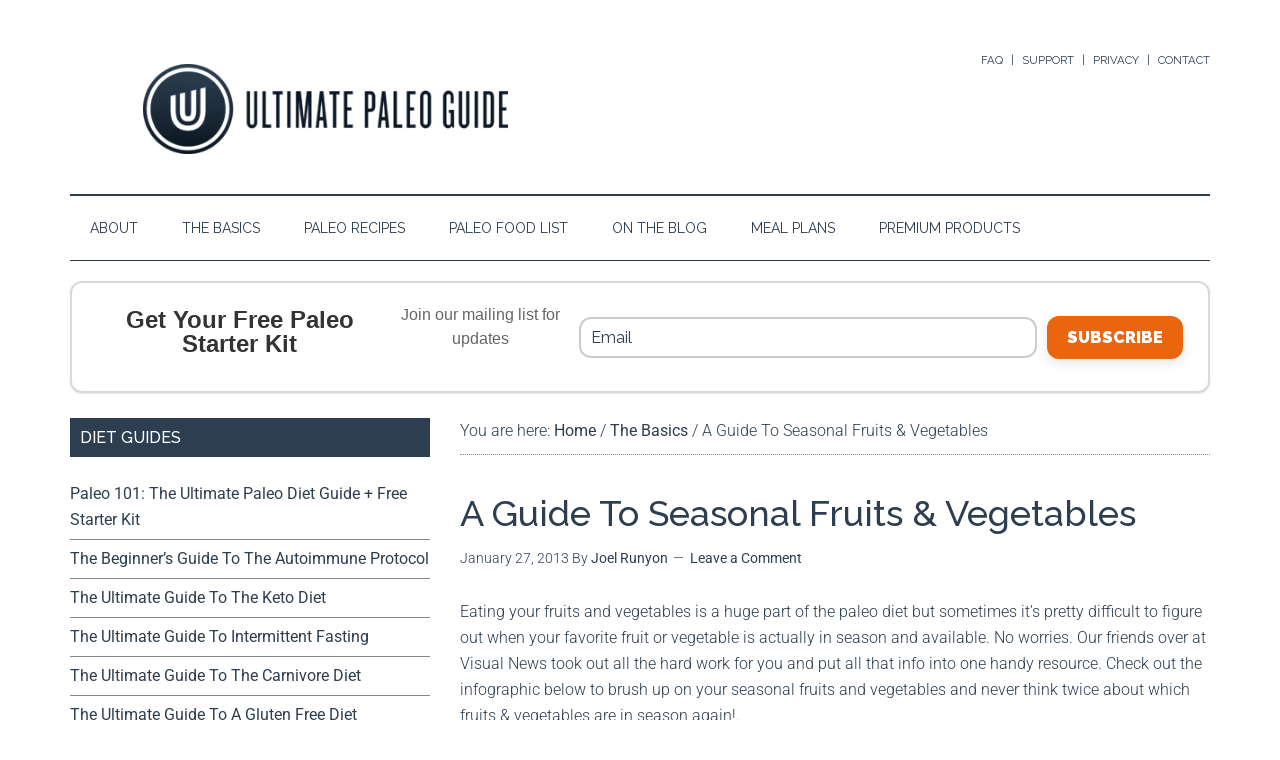

--- FILE ---
content_type: text/html; charset=UTF-8
request_url: https://ultimatepaleoguide.com/seasonal-fruits-vegetables-guide/
body_size: 23893
content:
<!DOCTYPE html>
<html lang="en-US">
<head >
<meta charset="UTF-8" />
<meta name="viewport" content="width=device-width, initial-scale=1" />
<title>A Guide To Seasonal Fruits &amp; Vegetables | Ultimate Paleo Guide</title>
	<style>img:is([sizes="auto" i], [sizes^="auto," i]) { contain-intrinsic-size: 3000px 1500px }</style>
	<meta name="dc.title" content="A Guide To Seasonal Fruits &amp; Vegetables | Ultimate Paleo Guide">
<meta name="dc.description" content="Fruits and vegetables are a huge part of the paleo diet, but it&#039;s super important to know when they&#039;re in season. This guide to should help.">
<meta name="dc.relation" content="https://ultimatepaleoguide.com/seasonal-fruits-vegetables-guide/">
<meta name="dc.source" content="https://ultimatepaleoguide.com/">
<meta name="dc.language" content="en_US">
<meta name="description" content="Fruits and vegetables are a huge part of the paleo diet, but it&#039;s super important to know when they&#039;re in season. This guide to should help.">
<meta name="robots" content="index, follow, max-snippet:-1, max-image-preview:large, max-video-preview:-1">
<link rel="canonical" href="https://ultimatepaleoguide.com/seasonal-fruits-vegetables-guide/">
<meta property="og:url" content="https://ultimatepaleoguide.com/seasonal-fruits-vegetables-guide/">
<meta property="og:site_name" content="Ultimate Paleo Guide | #1 Paleo Resource, Recipe Hub &amp; Guide">
<meta property="og:locale" content="en_US">
<meta property="og:type" content="article">
<meta property="article:author" content="https://facebook.com/ultimatepaleoguide">
<meta property="article:publisher" content="https://facebook.com/ultimatepaleoguide">
<meta property="article:section" content="The Basics">
<meta property="article:tag" content="fruits &amp; vegetables">
<meta property="article:tag" content="seasonal fruits &amp; vegetables">
<meta property="og:title" content="">
<meta property="og:description" content="">
<meta property="fb:pages" content="">
<meta property="fb:admins" content="">
<meta property="fb:app_id" content="">
<meta name="twitter:card" content="summary">
<meta name="twitter:creator" content="@joelrunyon">
<meta name="twitter:title" content="">
<meta name="twitter:description" content="">
<link rel='dns-prefetch' href='//scripts.simpleanalyticscdn.com' />
<link rel='dns-prefetch' href='//app.bentonow.com' />
<link rel='dns-prefetch' href='//fonts.googleapis.com' />
<link rel="alternate" type="application/rss+xml" title="Ultimate Paleo Guide | #1 Paleo Resource, Recipe Hub &amp; Guide &raquo; Feed" href="https://ultimatepaleoguide.com/feed/" />
<script type="application/ld+json">{"@context":"https:\/\/schema.org\/","@type":"Article","datePublished":"2013-01-27T05:16:00-05:00","dateModified":"2022-12-17T01:54:29-05:00","mainEntityOfPage":{"@type":"WebPage","@id":"https:\/\/ultimatepaleoguide.com\/seasonal-fruits-vegetables-guide\/"},"headline":"A Guide To Seasonal Fruits &#038; Vegetables","author":{"@type":"Person","name":"Joel Runyon","url":"https:\/\/joelrunyon.com"},"publisher":{"@type":"Organization","name":"Ultimate Paleo Guide","logo":{"@type":"ImageObject","url":"https:\/\/ultimatepaleoguide.com\/wp-content\/uploads\/2021\/01\/webclip.png","width":"256","height":"256"},"sameAs":["https:\/\/facebook.com\/ultimatepaleoguide","https:\/\/youtube.com\/ultimatepaleoguide"]},"description":"Eating your fruits and vegetables is a huge part of the paleo diet but sometimes it&#039;s pretty difficult to figure out when your favorite fruit or vegetable is actually in season and available. No worries. Our friends over at Visual News took out all the hard work for you and&hellip;"}</script>
<script>(()=>{"use strict";const e=[400,500,600,700,800,900],t=e=>`wprm-min-${e}`,n=e=>`wprm-max-${e}`,s=new Set,o="ResizeObserver"in window,r=o?new ResizeObserver((e=>{for(const t of e)c(t.target)})):null,i=.5/(window.devicePixelRatio||1);function c(s){const o=s.getBoundingClientRect().width||0;for(let r=0;r<e.length;r++){const c=e[r],a=o<=c+i;o>c+i?s.classList.add(t(c)):s.classList.remove(t(c)),a?s.classList.add(n(c)):s.classList.remove(n(c))}}function a(e){s.has(e)||(s.add(e),r&&r.observe(e),c(e))}!function(e=document){e.querySelectorAll(".wprm-recipe").forEach(a)}();if(new MutationObserver((e=>{for(const t of e)for(const e of t.addedNodes)e instanceof Element&&(e.matches?.(".wprm-recipe")&&a(e),e.querySelectorAll?.(".wprm-recipe").forEach(a))})).observe(document.documentElement,{childList:!0,subtree:!0}),!o){let e=0;addEventListener("resize",(()=>{e&&cancelAnimationFrame(e),e=requestAnimationFrame((()=>s.forEach(c)))}),{passive:!0})}})();</script><script type="text/javascript">
/* <![CDATA[ */
window._wpemojiSettings = {"baseUrl":"https:\/\/s.w.org\/images\/core\/emoji\/16.0.1\/72x72\/","ext":".png","svgUrl":"https:\/\/s.w.org\/images\/core\/emoji\/16.0.1\/svg\/","svgExt":".svg","source":{"concatemoji":"https:\/\/ultimatepaleoguide.com\/wp-includes\/js\/wp-emoji-release.min.js?ver=6.8.3"}};
/*! This file is auto-generated */
!function(s,n){var o,i,e;function c(e){try{var t={supportTests:e,timestamp:(new Date).valueOf()};sessionStorage.setItem(o,JSON.stringify(t))}catch(e){}}function p(e,t,n){e.clearRect(0,0,e.canvas.width,e.canvas.height),e.fillText(t,0,0);var t=new Uint32Array(e.getImageData(0,0,e.canvas.width,e.canvas.height).data),a=(e.clearRect(0,0,e.canvas.width,e.canvas.height),e.fillText(n,0,0),new Uint32Array(e.getImageData(0,0,e.canvas.width,e.canvas.height).data));return t.every(function(e,t){return e===a[t]})}function u(e,t){e.clearRect(0,0,e.canvas.width,e.canvas.height),e.fillText(t,0,0);for(var n=e.getImageData(16,16,1,1),a=0;a<n.data.length;a++)if(0!==n.data[a])return!1;return!0}function f(e,t,n,a){switch(t){case"flag":return n(e,"\ud83c\udff3\ufe0f\u200d\u26a7\ufe0f","\ud83c\udff3\ufe0f\u200b\u26a7\ufe0f")?!1:!n(e,"\ud83c\udde8\ud83c\uddf6","\ud83c\udde8\u200b\ud83c\uddf6")&&!n(e,"\ud83c\udff4\udb40\udc67\udb40\udc62\udb40\udc65\udb40\udc6e\udb40\udc67\udb40\udc7f","\ud83c\udff4\u200b\udb40\udc67\u200b\udb40\udc62\u200b\udb40\udc65\u200b\udb40\udc6e\u200b\udb40\udc67\u200b\udb40\udc7f");case"emoji":return!a(e,"\ud83e\udedf")}return!1}function g(e,t,n,a){var r="undefined"!=typeof WorkerGlobalScope&&self instanceof WorkerGlobalScope?new OffscreenCanvas(300,150):s.createElement("canvas"),o=r.getContext("2d",{willReadFrequently:!0}),i=(o.textBaseline="top",o.font="600 32px Arial",{});return e.forEach(function(e){i[e]=t(o,e,n,a)}),i}function t(e){var t=s.createElement("script");t.src=e,t.defer=!0,s.head.appendChild(t)}"undefined"!=typeof Promise&&(o="wpEmojiSettingsSupports",i=["flag","emoji"],n.supports={everything:!0,everythingExceptFlag:!0},e=new Promise(function(e){s.addEventListener("DOMContentLoaded",e,{once:!0})}),new Promise(function(t){var n=function(){try{var e=JSON.parse(sessionStorage.getItem(o));if("object"==typeof e&&"number"==typeof e.timestamp&&(new Date).valueOf()<e.timestamp+604800&&"object"==typeof e.supportTests)return e.supportTests}catch(e){}return null}();if(!n){if("undefined"!=typeof Worker&&"undefined"!=typeof OffscreenCanvas&&"undefined"!=typeof URL&&URL.createObjectURL&&"undefined"!=typeof Blob)try{var e="postMessage("+g.toString()+"("+[JSON.stringify(i),f.toString(),p.toString(),u.toString()].join(",")+"));",a=new Blob([e],{type:"text/javascript"}),r=new Worker(URL.createObjectURL(a),{name:"wpTestEmojiSupports"});return void(r.onmessage=function(e){c(n=e.data),r.terminate(),t(n)})}catch(e){}c(n=g(i,f,p,u))}t(n)}).then(function(e){for(var t in e)n.supports[t]=e[t],n.supports.everything=n.supports.everything&&n.supports[t],"flag"!==t&&(n.supports.everythingExceptFlag=n.supports.everythingExceptFlag&&n.supports[t]);n.supports.everythingExceptFlag=n.supports.everythingExceptFlag&&!n.supports.flag,n.DOMReady=!1,n.readyCallback=function(){n.DOMReady=!0}}).then(function(){return e}).then(function(){var e;n.supports.everything||(n.readyCallback(),(e=n.source||{}).concatemoji?t(e.concatemoji):e.wpemoji&&e.twemoji&&(t(e.twemoji),t(e.wpemoji)))}))}((window,document),window._wpemojiSettings);
/* ]]> */
</script>
<link rel='stylesheet' id='hfe-widgets-style-css' href='https://ultimatepaleoguide.com/wp-content/plugins/header-footer-elementor/inc/widgets-css/frontend.css?ver=2.6.1' type='text/css' media='all' />
<link rel='stylesheet' id='magazine-pro-theme-css' href='https://ultimatepaleoguide.com/wp-content/themes/magazine-pro/style.css?ver=3.0' type='text/css' media='all' />
<style id='wp-emoji-styles-inline-css' type='text/css'>

	img.wp-smiley, img.emoji {
		display: inline !important;
		border: none !important;
		box-shadow: none !important;
		height: 1em !important;
		width: 1em !important;
		margin: 0 0.07em !important;
		vertical-align: -0.1em !important;
		background: none !important;
		padding: 0 !important;
	}
</style>
<link rel='stylesheet' id='wp-block-library-css' href='https://ultimatepaleoguide.com/wp-includes/css/dist/block-library/style.min.css?ver=6.8.3' type='text/css' media='all' />
<style id='classic-theme-styles-inline-css' type='text/css'>
/*! This file is auto-generated */
.wp-block-button__link{color:#fff;background-color:#32373c;border-radius:9999px;box-shadow:none;text-decoration:none;padding:calc(.667em + 2px) calc(1.333em + 2px);font-size:1.125em}.wp-block-file__button{background:#32373c;color:#fff;text-decoration:none}
</style>
<style id='wpseopress-local-business-style-inline-css' type='text/css'>
span.wp-block-wpseopress-local-business-field{margin-right:8px}

</style>
<style id='wpseopress-table-of-contents-style-inline-css' type='text/css'>
.wp-block-wpseopress-table-of-contents li.active>a{font-weight:bold}

</style>
<style id='global-styles-inline-css' type='text/css'>
:root{--wp--preset--aspect-ratio--square: 1;--wp--preset--aspect-ratio--4-3: 4/3;--wp--preset--aspect-ratio--3-4: 3/4;--wp--preset--aspect-ratio--3-2: 3/2;--wp--preset--aspect-ratio--2-3: 2/3;--wp--preset--aspect-ratio--16-9: 16/9;--wp--preset--aspect-ratio--9-16: 9/16;--wp--preset--color--black: #000000;--wp--preset--color--cyan-bluish-gray: #abb8c3;--wp--preset--color--white: #ffffff;--wp--preset--color--pale-pink: #f78da7;--wp--preset--color--vivid-red: #cf2e2e;--wp--preset--color--luminous-vivid-orange: #ff6900;--wp--preset--color--luminous-vivid-amber: #fcb900;--wp--preset--color--light-green-cyan: #7bdcb5;--wp--preset--color--vivid-green-cyan: #00d084;--wp--preset--color--pale-cyan-blue: #8ed1fc;--wp--preset--color--vivid-cyan-blue: #0693e3;--wp--preset--color--vivid-purple: #9b51e0;--wp--preset--gradient--vivid-cyan-blue-to-vivid-purple: linear-gradient(135deg,rgba(6,147,227,1) 0%,rgb(155,81,224) 100%);--wp--preset--gradient--light-green-cyan-to-vivid-green-cyan: linear-gradient(135deg,rgb(122,220,180) 0%,rgb(0,208,130) 100%);--wp--preset--gradient--luminous-vivid-amber-to-luminous-vivid-orange: linear-gradient(135deg,rgba(252,185,0,1) 0%,rgba(255,105,0,1) 100%);--wp--preset--gradient--luminous-vivid-orange-to-vivid-red: linear-gradient(135deg,rgba(255,105,0,1) 0%,rgb(207,46,46) 100%);--wp--preset--gradient--very-light-gray-to-cyan-bluish-gray: linear-gradient(135deg,rgb(238,238,238) 0%,rgb(169,184,195) 100%);--wp--preset--gradient--cool-to-warm-spectrum: linear-gradient(135deg,rgb(74,234,220) 0%,rgb(151,120,209) 20%,rgb(207,42,186) 40%,rgb(238,44,130) 60%,rgb(251,105,98) 80%,rgb(254,248,76) 100%);--wp--preset--gradient--blush-light-purple: linear-gradient(135deg,rgb(255,206,236) 0%,rgb(152,150,240) 100%);--wp--preset--gradient--blush-bordeaux: linear-gradient(135deg,rgb(254,205,165) 0%,rgb(254,45,45) 50%,rgb(107,0,62) 100%);--wp--preset--gradient--luminous-dusk: linear-gradient(135deg,rgb(255,203,112) 0%,rgb(199,81,192) 50%,rgb(65,88,208) 100%);--wp--preset--gradient--pale-ocean: linear-gradient(135deg,rgb(255,245,203) 0%,rgb(182,227,212) 50%,rgb(51,167,181) 100%);--wp--preset--gradient--electric-grass: linear-gradient(135deg,rgb(202,248,128) 0%,rgb(113,206,126) 100%);--wp--preset--gradient--midnight: linear-gradient(135deg,rgb(2,3,129) 0%,rgb(40,116,252) 100%);--wp--preset--font-size--small: 13px;--wp--preset--font-size--medium: 20px;--wp--preset--font-size--large: 36px;--wp--preset--font-size--x-large: 42px;--wp--preset--spacing--20: 0.44rem;--wp--preset--spacing--30: 0.67rem;--wp--preset--spacing--40: 1rem;--wp--preset--spacing--50: 1.5rem;--wp--preset--spacing--60: 2.25rem;--wp--preset--spacing--70: 3.38rem;--wp--preset--spacing--80: 5.06rem;--wp--preset--shadow--natural: 6px 6px 9px rgba(0, 0, 0, 0.2);--wp--preset--shadow--deep: 12px 12px 50px rgba(0, 0, 0, 0.4);--wp--preset--shadow--sharp: 6px 6px 0px rgba(0, 0, 0, 0.2);--wp--preset--shadow--outlined: 6px 6px 0px -3px rgba(255, 255, 255, 1), 6px 6px rgba(0, 0, 0, 1);--wp--preset--shadow--crisp: 6px 6px 0px rgba(0, 0, 0, 1);}:where(.is-layout-flex){gap: 0.5em;}:where(.is-layout-grid){gap: 0.5em;}body .is-layout-flex{display: flex;}.is-layout-flex{flex-wrap: wrap;align-items: center;}.is-layout-flex > :is(*, div){margin: 0;}body .is-layout-grid{display: grid;}.is-layout-grid > :is(*, div){margin: 0;}:where(.wp-block-columns.is-layout-flex){gap: 2em;}:where(.wp-block-columns.is-layout-grid){gap: 2em;}:where(.wp-block-post-template.is-layout-flex){gap: 1.25em;}:where(.wp-block-post-template.is-layout-grid){gap: 1.25em;}.has-black-color{color: var(--wp--preset--color--black) !important;}.has-cyan-bluish-gray-color{color: var(--wp--preset--color--cyan-bluish-gray) !important;}.has-white-color{color: var(--wp--preset--color--white) !important;}.has-pale-pink-color{color: var(--wp--preset--color--pale-pink) !important;}.has-vivid-red-color{color: var(--wp--preset--color--vivid-red) !important;}.has-luminous-vivid-orange-color{color: var(--wp--preset--color--luminous-vivid-orange) !important;}.has-luminous-vivid-amber-color{color: var(--wp--preset--color--luminous-vivid-amber) !important;}.has-light-green-cyan-color{color: var(--wp--preset--color--light-green-cyan) !important;}.has-vivid-green-cyan-color{color: var(--wp--preset--color--vivid-green-cyan) !important;}.has-pale-cyan-blue-color{color: var(--wp--preset--color--pale-cyan-blue) !important;}.has-vivid-cyan-blue-color{color: var(--wp--preset--color--vivid-cyan-blue) !important;}.has-vivid-purple-color{color: var(--wp--preset--color--vivid-purple) !important;}.has-black-background-color{background-color: var(--wp--preset--color--black) !important;}.has-cyan-bluish-gray-background-color{background-color: var(--wp--preset--color--cyan-bluish-gray) !important;}.has-white-background-color{background-color: var(--wp--preset--color--white) !important;}.has-pale-pink-background-color{background-color: var(--wp--preset--color--pale-pink) !important;}.has-vivid-red-background-color{background-color: var(--wp--preset--color--vivid-red) !important;}.has-luminous-vivid-orange-background-color{background-color: var(--wp--preset--color--luminous-vivid-orange) !important;}.has-luminous-vivid-amber-background-color{background-color: var(--wp--preset--color--luminous-vivid-amber) !important;}.has-light-green-cyan-background-color{background-color: var(--wp--preset--color--light-green-cyan) !important;}.has-vivid-green-cyan-background-color{background-color: var(--wp--preset--color--vivid-green-cyan) !important;}.has-pale-cyan-blue-background-color{background-color: var(--wp--preset--color--pale-cyan-blue) !important;}.has-vivid-cyan-blue-background-color{background-color: var(--wp--preset--color--vivid-cyan-blue) !important;}.has-vivid-purple-background-color{background-color: var(--wp--preset--color--vivid-purple) !important;}.has-black-border-color{border-color: var(--wp--preset--color--black) !important;}.has-cyan-bluish-gray-border-color{border-color: var(--wp--preset--color--cyan-bluish-gray) !important;}.has-white-border-color{border-color: var(--wp--preset--color--white) !important;}.has-pale-pink-border-color{border-color: var(--wp--preset--color--pale-pink) !important;}.has-vivid-red-border-color{border-color: var(--wp--preset--color--vivid-red) !important;}.has-luminous-vivid-orange-border-color{border-color: var(--wp--preset--color--luminous-vivid-orange) !important;}.has-luminous-vivid-amber-border-color{border-color: var(--wp--preset--color--luminous-vivid-amber) !important;}.has-light-green-cyan-border-color{border-color: var(--wp--preset--color--light-green-cyan) !important;}.has-vivid-green-cyan-border-color{border-color: var(--wp--preset--color--vivid-green-cyan) !important;}.has-pale-cyan-blue-border-color{border-color: var(--wp--preset--color--pale-cyan-blue) !important;}.has-vivid-cyan-blue-border-color{border-color: var(--wp--preset--color--vivid-cyan-blue) !important;}.has-vivid-purple-border-color{border-color: var(--wp--preset--color--vivid-purple) !important;}.has-vivid-cyan-blue-to-vivid-purple-gradient-background{background: var(--wp--preset--gradient--vivid-cyan-blue-to-vivid-purple) !important;}.has-light-green-cyan-to-vivid-green-cyan-gradient-background{background: var(--wp--preset--gradient--light-green-cyan-to-vivid-green-cyan) !important;}.has-luminous-vivid-amber-to-luminous-vivid-orange-gradient-background{background: var(--wp--preset--gradient--luminous-vivid-amber-to-luminous-vivid-orange) !important;}.has-luminous-vivid-orange-to-vivid-red-gradient-background{background: var(--wp--preset--gradient--luminous-vivid-orange-to-vivid-red) !important;}.has-very-light-gray-to-cyan-bluish-gray-gradient-background{background: var(--wp--preset--gradient--very-light-gray-to-cyan-bluish-gray) !important;}.has-cool-to-warm-spectrum-gradient-background{background: var(--wp--preset--gradient--cool-to-warm-spectrum) !important;}.has-blush-light-purple-gradient-background{background: var(--wp--preset--gradient--blush-light-purple) !important;}.has-blush-bordeaux-gradient-background{background: var(--wp--preset--gradient--blush-bordeaux) !important;}.has-luminous-dusk-gradient-background{background: var(--wp--preset--gradient--luminous-dusk) !important;}.has-pale-ocean-gradient-background{background: var(--wp--preset--gradient--pale-ocean) !important;}.has-electric-grass-gradient-background{background: var(--wp--preset--gradient--electric-grass) !important;}.has-midnight-gradient-background{background: var(--wp--preset--gradient--midnight) !important;}.has-small-font-size{font-size: var(--wp--preset--font-size--small) !important;}.has-medium-font-size{font-size: var(--wp--preset--font-size--medium) !important;}.has-large-font-size{font-size: var(--wp--preset--font-size--large) !important;}.has-x-large-font-size{font-size: var(--wp--preset--font-size--x-large) !important;}
:where(.wp-block-post-template.is-layout-flex){gap: 1.25em;}:where(.wp-block-post-template.is-layout-grid){gap: 1.25em;}
:where(.wp-block-columns.is-layout-flex){gap: 2em;}:where(.wp-block-columns.is-layout-grid){gap: 2em;}
:root :where(.wp-block-pullquote){font-size: 1.5em;line-height: 1.6;}
</style>
<link rel='stylesheet' id='toc-stylesheet-css' href='https://ultimatepaleoguide.com/wp-content/themes/magazine-pro/toc.css?ver=3.6.1' type='text/css' media='all' />
<link rel='stylesheet' id='toc-upg-stylesheet-css' href='https://ultimatepaleoguide.com/wp-content/themes/magazine-pro/toc-upg.css?ver=3.6.1' type='text/css' media='all' />
<link rel='stylesheet' id='toggle-menu-stylesheet-css' href='https://ultimatepaleoguide.com/wp-content/themes/magazine-pro/upg-menu.css?ver=3.6.1' type='text/css' media='all' />
<link rel='stylesheet' id='page-list-style-css' href='https://ultimatepaleoguide.com/wp-content/plugins/page-list/css/page-list.css?ver=5.9' type='text/css' media='all' />
<link rel='stylesheet' id='wprm-template-css' href='https://ultimatepaleoguide.com/wp-content/plugins/wp-recipe-maker/templates/recipe/legacy/simple/simple.min.css?ver=10.1.1' type='text/css' media='all' />
<link rel='stylesheet' id='hfe-style-css' href='https://ultimatepaleoguide.com/wp-content/plugins/header-footer-elementor/assets/css/header-footer-elementor.css?ver=2.6.1' type='text/css' media='all' />
<link rel='stylesheet' id='elementor-icons-css' href='https://ultimatepaleoguide.com/wp-content/plugins/elementor/assets/lib/eicons/css/elementor-icons.min.css?ver=5.44.0' type='text/css' media='all' />
<link rel='stylesheet' id='elementor-frontend-css' href='https://ultimatepaleoguide.com/wp-content/plugins/elementor/assets/css/frontend.min.css?ver=3.32.5' type='text/css' media='all' />
<link rel='stylesheet' id='elementor-post-22321-css' href='https://ultimatepaleoguide.com/wp-content/uploads/elementor/css/post-22321.css?ver=1761760570' type='text/css' media='all' />
<link rel='stylesheet' id='google-fonts-css' href='//fonts.googleapis.com/css?family=Roboto%3A300%2C400%7CRaleway%3A400%2C500%2C900&#038;ver=3.0' type='text/css' media='all' />
<link rel='stylesheet' id='hfe-elementor-icons-css' href='https://ultimatepaleoguide.com/wp-content/plugins/elementor/assets/lib/eicons/css/elementor-icons.min.css?ver=5.34.0' type='text/css' media='all' />
<link rel='stylesheet' id='hfe-icons-list-css' href='https://ultimatepaleoguide.com/wp-content/plugins/elementor/assets/css/widget-icon-list.min.css?ver=3.24.3' type='text/css' media='all' />
<link rel='stylesheet' id='hfe-social-icons-css' href='https://ultimatepaleoguide.com/wp-content/plugins/elementor/assets/css/widget-social-icons.min.css?ver=3.24.0' type='text/css' media='all' />
<link rel='stylesheet' id='hfe-social-share-icons-brands-css' href='https://ultimatepaleoguide.com/wp-content/plugins/elementor/assets/lib/font-awesome/css/brands.css?ver=5.15.3' type='text/css' media='all' />
<link rel='stylesheet' id='hfe-social-share-icons-fontawesome-css' href='https://ultimatepaleoguide.com/wp-content/plugins/elementor/assets/lib/font-awesome/css/fontawesome.css?ver=5.15.3' type='text/css' media='all' />
<link rel='stylesheet' id='hfe-nav-menu-icons-css' href='https://ultimatepaleoguide.com/wp-content/plugins/elementor/assets/lib/font-awesome/css/solid.css?ver=5.15.3' type='text/css' media='all' />
<link rel='stylesheet' id='hfe-widget-blockquote-css' href='https://ultimatepaleoguide.com/wp-content/plugins/elementor-pro/assets/css/widget-blockquote.min.css?ver=3.25.0' type='text/css' media='all' />
<link rel='stylesheet' id='hfe-mega-menu-css' href='https://ultimatepaleoguide.com/wp-content/plugins/elementor-pro/assets/css/widget-mega-menu.min.css?ver=3.26.2' type='text/css' media='all' />
<link rel='stylesheet' id='hfe-nav-menu-widget-css' href='https://ultimatepaleoguide.com/wp-content/plugins/elementor-pro/assets/css/widget-nav-menu.min.css?ver=3.26.0' type='text/css' media='all' />
<link rel='stylesheet' id='elementor-gf-local-lato-css' href='https://ultimatepaleoguide.com/wp-content/uploads/elementor/google-fonts/css/lato.css?ver=1744835516' type='text/css' media='all' />
<link rel='stylesheet' id='elementor-gf-local-roboto-css' href='https://ultimatepaleoguide.com/wp-content/uploads/elementor/google-fonts/css/roboto.css?ver=1744835519' type='text/css' media='all' />
<script type="text/javascript" src="https://ultimatepaleoguide.com/wp-content/themes/magazine-pro/upg-menu.js?ver=3.6.1" id="toggle-menu-script-js"></script>
<script type="text/javascript" src="https://ultimatepaleoguide.com/wp-content/themes/magazine-pro/single-custom-script.js?ver=4.0.0" id="custom-script-js"></script>
<script type="text/javascript" src="https://ultimatepaleoguide.com/wp-content/themes/magazine-pro/jquery.waypoints.min.js?ver=3.6.1" id="custom-jquery-waypoints-js"></script>
<script type="text/javascript" src="https://ultimatepaleoguide.com/wp-includes/js/jquery/jquery.min.js?ver=3.7.1" id="jquery-core-js"></script>
<script type="text/javascript" src="https://ultimatepaleoguide.com/wp-includes/js/jquery/jquery-migrate.min.js?ver=3.4.1" id="jquery-migrate-js"></script>
<script type="text/javascript" id="jquery-js-after">
/* <![CDATA[ */
!function($){"use strict";$(document).ready(function(){$(this).scrollTop()>100&&$(".hfe-scroll-to-top-wrap").removeClass("hfe-scroll-to-top-hide"),$(window).scroll(function(){$(this).scrollTop()<100?$(".hfe-scroll-to-top-wrap").fadeOut(300):$(".hfe-scroll-to-top-wrap").fadeIn(300)}),$(".hfe-scroll-to-top-wrap").on("click",function(){$("html, body").animate({scrollTop:0},300);return!1})})}(jQuery);
!function($){'use strict';$(document).ready(function(){var bar=$('.hfe-reading-progress-bar');if(!bar.length)return;$(window).on('scroll',function(){var s=$(window).scrollTop(),d=$(document).height()-$(window).height(),p=d? s/d*100:0;bar.css('width',p+'%')});});}(jQuery);
/* ]]> */
</script>
<script type="text/javascript" src="https://ultimatepaleoguide.com/wp-content/themes/magazine-pro/js/entry-date.js?ver=1.0.0" id="magazine-entry-date-js"></script>
<script type="text/javascript" src="https://ultimatepaleoguide.com/wp-content/themes/magazine-pro/js/responsive-menu.js?ver=1.0.0" id="magazine-responsive-menu-js"></script>
<link rel="https://api.w.org/" href="https://ultimatepaleoguide.com/wp-json/" /><link rel="alternate" title="JSON" type="application/json" href="https://ultimatepaleoguide.com/wp-json/wp/v2/posts/833" /><link rel="EditURI" type="application/rsd+xml" title="RSD" href="https://ultimatepaleoguide.com/xmlrpc.php?rsd" />
<meta name="generator" content="WordPress 6.8.3" />
<link rel='shortlink' href='https://ultimatepaleoguide.com/?p=833' />
<link rel="alternate" title="oEmbed (JSON)" type="application/json+oembed" href="https://ultimatepaleoguide.com/wp-json/oembed/1.0/embed?url=https%3A%2F%2Fultimatepaleoguide.com%2Fseasonal-fruits-vegetables-guide%2F" />
<link rel="alternate" title="oEmbed (XML)" type="text/xml+oembed" href="https://ultimatepaleoguide.com/wp-json/oembed/1.0/embed?url=https%3A%2F%2Fultimatepaleoguide.com%2Fseasonal-fruits-vegetables-guide%2F&#038;format=xml" />
<style type="text/css"> .wprm-automatic-recipe-snippets a.wprm-jump-to-recipe-shortcode, .wprm-automatic-recipe-snippets a.wprm-jump-to-video-shortcode, .wprm-automatic-recipe-snippets a.wprm-print-recipe-shortcode { background-color: #2c3e50; color: #ffffff !important;} html body .wprm-recipe-container { color: #333333; } html body .wprm-recipe-container a.wprm-recipe-print { color: #333333; } html body .wprm-recipe-container a.wprm-recipe-print:hover { color: #333333; } html body .wprm-recipe-container .wprm-recipe { background-color: #ffffff; } html body .wprm-recipe-container .wprm-recipe { border-color: #aaaaaa; } html body .wprm-recipe-container .wprm-recipe-tastefully-simple .wprm-recipe-time-container { border-color: #aaaaaa; } html body .wprm-recipe-container .wprm-recipe .wprm-color-border { border-color: #aaaaaa; } html body .wprm-recipe-container a { color: #3498db; } html body .wprm-recipe-container .wprm-recipe-tastefully-simple .wprm-recipe-name { color: #000000; } html body .wprm-recipe-container .wprm-recipe-tastefully-simple .wprm-recipe-header { color: #000000; } html body .wprm-recipe-container h1 { color: #000000; } html body .wprm-recipe-container h2 { color: #000000; } html body .wprm-recipe-container h3 { color: #000000; } html body .wprm-recipe-container h4 { color: #000000; } html body .wprm-recipe-container h5 { color: #000000; } html body .wprm-recipe-container h6 { color: #000000; } html body .wprm-recipe-container svg path { fill: #343434; } html body .wprm-recipe-container svg rect { fill: #343434; } html body .wprm-recipe-container svg polygon { stroke: #343434; } html body .wprm-recipe-container .wprm-rating-star-full svg polygon { fill: #343434; } html body .wprm-recipe-container .wprm-recipe .wprm-color-accent { background-color: #2c3e50; } html body .wprm-recipe-container .wprm-recipe .wprm-color-accent { color: #ffffff; } html body .wprm-recipe-container .wprm-recipe .wprm-color-accent a.wprm-recipe-print { color: #ffffff; } html body .wprm-recipe-container .wprm-recipe .wprm-color-accent a.wprm-recipe-print:hover { color: #ffffff; } html body .wprm-recipe-container .wprm-recipe-colorful .wprm-recipe-header { background-color: #2c3e50; } html body .wprm-recipe-container .wprm-recipe-colorful .wprm-recipe-header { color: #ffffff; } html body .wprm-recipe-container .wprm-recipe-colorful .wprm-recipe-meta > div { background-color: #3498db; } html body .wprm-recipe-container .wprm-recipe-colorful .wprm-recipe-meta > div { color: #ffffff; } html body .wprm-recipe-container .wprm-recipe-colorful .wprm-recipe-meta > div a.wprm-recipe-print { color: #ffffff; } html body .wprm-recipe-container .wprm-recipe-colorful .wprm-recipe-meta > div a.wprm-recipe-print:hover { color: #ffffff; } .wprm-rating-star svg polygon { stroke: #343434; } .wprm-rating-star.wprm-rating-star-full svg polygon { fill: #343434; } html body .wprm-recipe-container .wprm-recipe-instruction-image { text-align: left; } html body .wprm-recipe-container li.wprm-recipe-ingredient { list-style-type: disc; } html body .wprm-recipe-container li.wprm-recipe-instruction { list-style-type: decimal; } .tippy-box[data-theme~="wprm"] { background-color: #333333; color: #FFFFFF; } .tippy-box[data-theme~="wprm"][data-placement^="top"] > .tippy-arrow::before { border-top-color: #333333; } .tippy-box[data-theme~="wprm"][data-placement^="bottom"] > .tippy-arrow::before { border-bottom-color: #333333; } .tippy-box[data-theme~="wprm"][data-placement^="left"] > .tippy-arrow::before { border-left-color: #333333; } .tippy-box[data-theme~="wprm"][data-placement^="right"] > .tippy-arrow::before { border-right-color: #333333; } .tippy-box[data-theme~="wprm"] a { color: #FFFFFF; } .wprm-comment-rating svg { width: 18px !important; height: 18px !important; } img.wprm-comment-rating { width: 90px !important; height: 18px !important; } body { --comment-rating-star-color: #343434; } body { --wprm-popup-font-size: 16px; } body { --wprm-popup-background: #ffffff; } body { --wprm-popup-title: #000000; } body { --wprm-popup-content: #444444; } body { --wprm-popup-button-background: #444444; } body { --wprm-popup-button-text: #ffffff; }</style><style type="text/css">.wprm-glossary-term {color: #5A822B;text-decoration: underline;cursor: help;}</style><style>.wpupg-grid { transition: height 0.8s; }</style><link rel="pingback" href="https://ultimatepaleoguide.com/xmlrpc.php" />
<meta name="p:domain_verify" content="2328a1b515e43f9d72a1340332b30b9b" />
<meta name="google-site-verification" content="k80O-TVuOlV2jsN1Mk4x3MTTOO9fGffxS2FsGQtqp08" />
<meta name="p:domain_verify" content="71a617b6804e059344a22a3fdd2e3f05"/>


<script>
  (function(i,s,o,g,r,a,m){i['GoogleAnalyticsObject']=r;i[r]=i[r]||function(){
  (i[r].q=i[r].q||[]).push(arguments)},i[r].l=1*new Date();a=s.createElement(o),
  m=s.getElementsByTagName(o)[0];a.async=1;a.src=g;m.parentNode.insertBefore(a,m)
  })(window,document,'script','//www.google-analytics.com/analytics.js','ga');

  ga('create', 'UA-27046057-3', 'auto');
  ga('send', 'pageview');

</script>

<!-- Facebook Pixel Code -->
<script>
  !function(f,b,e,v,n,t,s)
  {if(f.fbq)return;n=f.fbq=function(){n.callMethod?
  n.callMethod.apply(n,arguments):n.queue.push(arguments)};
  if(!f._fbq)f._fbq=n;n.push=n;n.loaded=!0;n.version='2.0';
  n.queue=[];t=b.createElement(e);t.async=!0;
  t.src=v;s=b.getElementsByTagName(e)[0];
  s.parentNode.insertBefore(t,s)}(window, document,'script',
  'https://connect.facebook.net/en_US/fbevents.js');
  fbq('init', '1899240006850137');
  fbq('track', 'PageView');
</script>
<noscript><img height="1" width="1" style="display:none"
  src="https://www.facebook.com/tr?id=1899240006850137&ev=PageView&noscript=1"
/></noscript>
<!-- End Facebook Pixel Code -->

<meta name="ahrefs-site-verification" content="f8bad7fc9cd25a2664137cad41df4345a0248929cdf9d1c32d2d60c3de5f784d">

<script data-ad-client="ca-pub-3631210811066950" async src="https://pagead2.googlesyndication.com/pagead/js/adsbygoogle.js"></script>

<meta name="msvalidate.01" content="6BAFE3610950D0E9F24D8CFC9C313AE2" />
<meta name='ir-site-verification-token' value='-1978155522'><style type="text/css">.site-title a { background: url(/wp-content/uploads/2017/07/cropped-UPG_Circle_Horizontal_Color_PNG-1.png) no-repeat !important; }</style>
<meta name="generator" content="Elementor 3.32.5; features: additional_custom_breakpoints; settings: css_print_method-external, google_font-enabled, font_display-swap">

<!-- BEGIN Clicky Analytics v2.2.4 Tracking - https://wordpress.org/plugins/clicky-analytics/ -->
<script type="text/javascript">
  var clicky_custom = clicky_custom || {};
  clicky_custom.outbound_pattern = ['/go/','/out/'];
</script>

<script async src="//static.getclicky.com/101393054.js"></script>

<!-- END Clicky Analytics v2.2.4 Tracking -->

      <meta name="onesignal" content="wordpress-plugin"/>
            <script>

      window.OneSignalDeferred = window.OneSignalDeferred || [];

      OneSignalDeferred.push(function(OneSignal) {
        var oneSignal_options = {};
        window._oneSignalInitOptions = oneSignal_options;

        oneSignal_options['serviceWorkerParam'] = { scope: '/' };
oneSignal_options['serviceWorkerPath'] = 'OneSignalSDKWorker.js.php';

        OneSignal.Notifications.setDefaultUrl("https://ultimatepaleoguide.com");

        oneSignal_options['wordpress'] = true;
oneSignal_options['appId'] = '555b6c75-6b58-43ef-8b9a-8bcb27d92a11';
oneSignal_options['allowLocalhostAsSecureOrigin'] = true;
oneSignal_options['httpPermissionRequest'] = { };
oneSignal_options['httpPermissionRequest']['enable'] = true;
oneSignal_options['welcomeNotification'] = { };
oneSignal_options['welcomeNotification']['title'] = "Ultimate Paleo Guide";
oneSignal_options['welcomeNotification']['message'] = "";
oneSignal_options['welcomeNotification']['url'] = "http://ultimatepaleoguide.com";
oneSignal_options['path'] = "https://ultimatepaleoguide.com/wp-content/plugins/onesignal-free-web-push-notifications/sdk_files/";
oneSignal_options['safari_web_id'] = "web.onesignal.auto.028d9952-ba2c-477b-babc-6aee5c5ba0de";
oneSignal_options['promptOptions'] = { };
oneSignal_options['promptOptions']['siteName'] = "http://ultimatepaleoguide.com";
oneSignal_options['notifyButton'] = { };
oneSignal_options['notifyButton']['enable'] = true;
oneSignal_options['notifyButton']['position'] = 'bottom-left';
oneSignal_options['notifyButton']['theme'] = 'default';
oneSignal_options['notifyButton']['size'] = 'medium';
oneSignal_options['notifyButton']['showCredit'] = true;
oneSignal_options['notifyButton']['text'] = {};
              OneSignal.init(window._oneSignalInitOptions);
              OneSignal.Slidedown.promptPush()      });

      function documentInitOneSignal() {
        var oneSignal_elements = document.getElementsByClassName("OneSignal-prompt");

        var oneSignalLinkClickHandler = function(event) { OneSignal.Notifications.requestPermission(); event.preventDefault(); };        for(var i = 0; i < oneSignal_elements.length; i++)
          oneSignal_elements[i].addEventListener('click', oneSignalLinkClickHandler, false);
      }

      if (document.readyState === 'complete') {
           documentInitOneSignal();
      }
      else {
           window.addEventListener("load", function(event){
               documentInitOneSignal();
          });
      }
    </script>
			<style>
				.e-con.e-parent:nth-of-type(n+4):not(.e-lazyloaded):not(.e-no-lazyload),
				.e-con.e-parent:nth-of-type(n+4):not(.e-lazyloaded):not(.e-no-lazyload) * {
					background-image: none !important;
				}
				@media screen and (max-height: 1024px) {
					.e-con.e-parent:nth-of-type(n+3):not(.e-lazyloaded):not(.e-no-lazyload),
					.e-con.e-parent:nth-of-type(n+3):not(.e-lazyloaded):not(.e-no-lazyload) * {
						background-image: none !important;
					}
				}
				@media screen and (max-height: 640px) {
					.e-con.e-parent:nth-of-type(n+2):not(.e-lazyloaded):not(.e-no-lazyload),
					.e-con.e-parent:nth-of-type(n+2):not(.e-lazyloaded):not(.e-no-lazyload) * {
						background-image: none !important;
					}
				}
			</style>
			<link rel="icon" href="https://ultimatepaleoguide.com/wp-content/uploads/2017/07/cropped-UPG_Square_Logo_Color_PNG-32x32.png" sizes="32x32" />
<link rel="icon" href="https://ultimatepaleoguide.com/wp-content/uploads/2017/07/cropped-UPG_Square_Logo_Color_PNG-192x192.png" sizes="192x192" />
<link rel="apple-touch-icon" href="https://ultimatepaleoguide.com/wp-content/uploads/2017/07/cropped-UPG_Square_Logo_Color_PNG-180x180.png" />
<meta name="msapplication-TileImage" content="https://ultimatepaleoguide.com/wp-content/uploads/2017/07/cropped-UPG_Square_Logo_Color_PNG-270x270.png" />
		<style type="text/css" id="wp-custom-css">
			@media screen and (max-width: 400px) {
	ul#menu-footer li {
		display: block;
		padding: 13px 10px;
	}
	
	.footer-widgets li {
		margin-bottom: 2.6rem;
	}
	
	.sidebar li {
		padding: 11px 0px;
	}
	
	.widget-wrap img {
		margin-bottom: 20px;
	}
}

.upg-custom-optin {
	max-width: 1140px;
	margin: 0 auto;
	padding: 20px 0;
}

a {
	overflow-wrap: break-word;
}

/* Elementor */
.banner-form form.wpcf7-form.init p {
    display: flex;
}
.tooltip {
    opacity: 1 !IMPORTANT;
}
.fotter-form form.wpcf7-form.init p {
    display: inline-block !important;
    text-align: center;
    width: 100% !important;
    max-width: 865px;
}
.page-id-261 span.elementor-button-content-wrapper:hover {
    transition: all 0.3s linear !Important;
}
.face a.fa.fa-facebook {
    font-size: 12px;
    border: 1px solid #dfdfdf;
	    padding: 6.5px 13.5px;
    margin-top: 0px !IMPORTANT;
background: #fff;
  color: #000;
}
.face a.fa.fa-facebook:before {
    margin-left: -4px !important;
}
a.no-chan.fa.fa-facebook:hover {
    color:  #000;
	opacity: .5
}
.fotter-form div#wpcf7-f193-p61-o2 {
    text-align: center;
    margin-top: 30px;
}
.fotter-form input.wpcf7-form-control.has-spinner.wpcf7-submit {
    width: 100%;
    margin-top: 15px !important;
}
.fotter-form form.wpcf7-form.init p {
    display: block;
    text-align: center;
}
.fotter-form input.wpcf7-form-control.wpcf7-text.wpcf7-email.wpcf7-validates-as-required::placeholder {
    font-size: 18px !important;
    font-weight: 400 !important;
    opacity: 66%;
    color: #000;
    font-family: 'Nunito Sans' !important;
}
.banner-form input.wpcf7-form-control.wpcf7-text.wpcf7-email.wpcf7-validates-as-required::placeholder {
    font-size: 18px !important;
    font-weight: 400 !important;
    opacity: 66%;
    color: #000;
    font-family: 'Nunito Sans' !important;
}
.fotter-form input.wpcf7-form-control.has-spinner.wpcf7-submit {
    background-color: #ffaa21;
    margin-top: 2px !important;
    margin-bottom: 8px !important;
    border: none !important;
    border-radius: inherit !important;
    font-size: 18px !important;
    font-weight: 400 !important;
    padding-left: 40px;
    padding-right: 40px !important;
}
.banner-form input.wpcf7-form-control.has-spinner.wpcf7-submit {
    background-color: #ffaa21;
    margin-top: 2px !important;
    margin-bottom: 0px !important;
    border: none !important;
    border-radius: inherit !important;
    font-size: 18px !important;
    font-weight: 400 !important;
    padding-left: 40px;
    padding-right: 40px !important;
}
.banner-form input.wpcf7-form-control.wpcf7-text.wpcf7-email.wpcf7-validates-as-required {
    border-radius: inherit !important;
    border: 1px solid #ffaa21;
    padding-top: 13px !important;
    padding-bottom: 13px !important;
    margin-top: 2px;
}
.fotter-form input.wpcf7-form-control.wpcf7-text.wpcf7-email.wpcf7-validates-as-required {
    border-radius: inherit !important;
    border: 1px solid #ffaa21;
    padding-top: 13px !important;
    padding-bottom: 13px !important;
    margin-top: 2px;
}

.hero-section-one {
    align-items: center;
    background-image: linear-gradient(180deg,hsla(0,0%,100%,0.35),hsla(0,0%,100%,0.35)),linear-gradient(83deg,rgba(255,255,255,0.6) 38%,hsla(0,0%,100%,0.11)),url(https://ultimatepaleoguide.com/wp-content/uploads/2021/01/Paleo-Hero-Image-com-p-1080.jpeg);
    background-position: 0 0,0 0,100% 50%;
    background-size: auto,auto,cover;
    transition: opacity 200ms ease;
    color: #192024;
}
.first-header-form input#form-field-email {
    padding-top: 11px !important;
    padding-bottom: 11px !important;
}
.first-header-form button.elementor-button.elementor-size-md {
    border-radius: inherit !important;
    background-image: none !important;
    background-color: #ffaa21 !important;
}
.hh .elementor-widget-image img {
    height: 200px;
    object-fit: cover;
}

.image-boxx {
    height: 200px;
}
.containerdd:before {
    content: "";
    width: 95%;
    height: 100%;
    position: absolute;
    background-color: #000;
    opacity: 0.5;
}
.main-body-bozx .has_eae_slider.elementor-column.elementor-col-50.elementor-inner-column.elementor-element.elementor-element-4a93245d.sec-colum.ae-link-yes {
    width: 100%;
}
.main-body-bozx .has_eae_slider.elementor-column.elementor-col-50.elementor-inner-column.elementor-element.elementor-element-123f269a.sec-colum.ae-link-yes {
    width: 100%;
}

/*Responsiveness*/
@media only screen and (max-width: 1024px) {

body .all-our.first-sec-r:nth-child(3) .overlay {
    left: 9px !important;
}
.overlay {
    left: -17px !important;
    top: 50% !important;
    height: 53% !important;
    width: 100% !important;
}


.extra-dv-banner {
    left: -18% !important;
}
.navigation-fotter .elementor-container.elementor-column-gap-default {
    width: 98%;
}
.navigation-fotter .elementor-widget-container {
    padding-bottom: 0px !important;
    padding-top: 6px !important;
}
.blg-boxx-healthy:nth-child(4) {
    margin-left: 0px !important;
}
.main-foods-sec .elementor-inner-section {
    margin-top: 5px !important;
}
.main-foods-sec h3.elementor-heading-title.elementor-size-default {
    height: 74px !important;
}
.gallery-cell.is-selected {
    padding: 0px 10px !important;
}

.blg-boxx-healthy {
    min-height: 365px !important;
}
.elementor-widget-container {
    padding: 10px !important;
}
.logog-test .elementor-widget-container {
    padding: 0px !important;
}
}
@media only screen and (max-width: 479px) {
.full-height-image .elementor-widget-container {
    padding: 0px !important;
}
.ulti a {
    font-size: 20px !important;
    margin-left: -10px;
}
.hfe-nav-menu__toggle.elementor-clickable {
    margin-top: 0px !important;
}
body .hero-section-one h1.elementor-heading-title.elementor-size-default {
    font-size: 30px !important;
    text-align: center !important;
}
.hero-section-one .elementor-widget-container {
    margin-top: 0px !important;
    text-align: center !important;
}
}
@media only screen and (max-width: 767px) and (min-width: 479px) {

.hero-section-one h1.elementor-heading-title.elementor-size-default {
    font-size: 40px !important;
    text-align: left;
}
.hero-section-one .elementor-widget-container {
    margin-top: 0px !important;
    text-align: left;
}
    
}


@media only screen and (max-width: 1440px) and (min-width: 1024px){
.ulti {
    width: 24% !important;
}
.page-id-61 .elementor-container {
    max-width: 1365px !important;
}
}
@media only screen and (max-width: 375px) {
body.page-id-261 .extra-dv-banner {
	left: -46% !Important; }
.formkit-field {
    width: 50% !important;
}
.banner-form input.wpcf7-form-control.wpcf7-text.wpcf7-email.wpcf7-validates-as-required {
    width: 210px !important;
}
}
@media only screen and (max-width: 320px) {
.elementor-sticky--active .extra-dv-banner {
    left: -54% !important;
}
body .elementor-widget-container .extra-dv-banner{
	left: -57% !Important; }
.first-button a.elementor-button {
    padding: 14px 20px !important;
}
.impossible-form form.wpcf7-form.init {
    margin-left: -10px !important;
}
.banner-form input.wpcf7-form-control.wpcf7-text.wpcf7-email.wpcf7-validates-as-required {
    width: 177px !important;
}
}
@media only screen and (max-width: 425px) {
body .extra-dv-banner {
	left: -40% !Important;}
.banner-sec-impos .elementor-widget-container {
    padding: 0px !important;
}
.banner-sec-impos {
    padding-top: 20px !important;
}
.banne-form button.formkit-submit.formkit-submit {
    width: 134px !important;
}
.banner-form input.wpcf7-form-control.has-spinner.wpcf7-submit {
    padding-left: 10px !important;
    padding-right: 10px !important;
    width: 100% !important;
    max-width: 100px;
}
div#wpcf7-f193-p61-o1 {
    width: 90%;
    margin: auto !important;
}
.banner-form input.wpcf7-form-control.wpcf7-text.wpcf7-email.wpcf7-validates-as-required {
    width: 245px;
}
.hero-section-one {
    padding-bottom: 0px !important;
}
input.wpcf7-form-control.has-spinner.wpcf7-submit {
    width: 100%;
    margin-top: 10px !important;
}
.logog-test .elementor-widget-container {
    padding: 0px !important;
}
.hfe-nav-menu-icon {
    margin-top: -8px !important;
}
}
.blg-boxx-healthy {
    min-height: 315px;
}
@media only screen and (max-width: 767px) {
.gallery-cell {
    width: 100% !important;
    height: 500px;
    margin-left: -4%;
}
.elementor-sticky--active .extra-dv-banner {
    bottom: -249px !important;
}
.mob-ico.man-social-icon .main-icon-div {
    width: 100% !important;
    max-width: 100% !important;
    margin: auto !IMPORTANT;
    display: block !important;
    text-align: center;
}
.tooltip.face {
    margin-top: -4px;
}
.opaci {
    display: flex !important;
    justify-content: center;
}
a.no-chan.fa.fa-facebook {
    position: absolute;
    top: -27px;
    right: -6px;
}
.mob-ico.man-social-icon .tooltip {
    padding-left: 10px;
    padding-right: 10px;
}

.last-impossible.impossible-form form.wpcf7-form.init p {
    display: block !important;
}

.last-impossible input.wpcf7-form-control.has-spinner.wpcf7-submit {
    width: 100% !important;
    margin-top: 15px !important;

}

.last-impossible div#wpcf7-f419-p261-o1 {
    padding: 0px !important;
}


.gallery-cell.is-selected {
    padding: 0px !important;
}
.flickity-viewport {
    height: 300px !important;
}
.gallery-cell {
    height: 300px !important;
}
.hfe-nav-menu__toggle.elementor-clickable {
    margin-top: -22px;
}

.blogs-boxx .elementor-widget-container {
    width: 100% !important;
    }
.icon-sectione-mob .elementor-widget-container img {
    width: 70% !important;
    margin: auto !important;
}
.sec-colum {
    margin: 0px 10px !important;
    height: 300px !IMPORTANT;
}
.impossible-form input.wpcf7-form-control.has-spinner.wpcf7-submit {
    margin-left: 0px !IMPORTANT;
}
div#wpcf7-f419-p261-o1 {
    padding: 30px !IMPORTANT;
}
.extra-dv-banner {
    left: -20% !Important;
    bottom: -152px !important;
	margin-left: 0px !important;
}
.formob .elementor-widget-container {
    padding: 0px !important;
}
.class-for-diff {
    top: -75px !IMPORTANT;
    max-width: 94% !IMPORTANT;
    left: 3% !IMPORTANT;
}
.man-social-icon .main-icon-div {
    width: 100% !important;
    max-width: 44% !important;
    margin: auto !IMPORTANT;
}
p.vertical-txt:before {
    width: 28px !important;
    left: -20% !important;
}
.teet-mob {
    max-width: 60%;
    margin: auto;
    letter-spacing: 2px;
}
.icon-sectione-mob img.attachment-medium.size-medium.wp-image-54 {
    width: 40px !important;
}
.Background-sec-stobery .elementor-widget-wrap.elementor-element-populated {
    background-color: #fff !important;
}

.blankoo {
    display: none;
}
}
.image-boxx {
    transition: 0.5s linear;
}
.image-boxx:hover {
    transform: scale(1.02) !important;
}
.elementor-button[type="submit"] {
    width: 100%;
}
.blogs-boxx .elementor-widget-container img {
    overflow: hidden;
    width: 100%;
    display: inline-block;
    max-width: 100%;
    transition: .5s ease;
}
.blogs-boxx .elementor-widget-container {
     display: inline-block;
      overflow: hidden;
}
.rrr img {
    height: 550px;
    object-fit: cover;
}
.blogs-boxx .elementor-widget-container img:hover {

-webkit-transform: scale(1.05,1.05);
    -moz-transform: scale(1.05,1.05);
    transform: scale(1.05,1.05);
}
.button-sec-two a.elementor-button-link.elementor-button.elementor-size-sm {
    background-image: none !important;
    background-color: #ffaa21;
    border-radius: inherit !important;
}
.containerdd  img.image {
    height: 313px !important;
    width: 100% !important;
    object-fit: cover;
}
h3.lefy-tect {
    color: #FFFFFF;
    font-family: "Poppins", Sans-serif;
    font-weight: 700;
}
.diet-link-text{
    color:#000;
}





/* Impossible page css */
/* tooltip */
.tooltip {
  position: relative;
  display: inline-block;
}

.tooltip .tooltiptext {
  visibility: hidden;
  width: 80px;
  background-color: #fff;
  color: #000;
  text-align: center;
  border-radius: 6px;
  padding: 3px 0;
  position: absolute;
  z-index: 1;
  bottom: 110%;
  left: 50%;
  margin-left: -48px;
  opacity: 0;
  transition: opacity 0.3s;
box-shadow: 0 3px 40px 90px rgb(0 0 0 / 3%);
    margin-bottom: 8px;
}
.bbaner {
    left: 12px !important;
}
.tooltip .tooltiptext::after {
  content: "";
  position: absolute;
  top: 100%;
  left: 50%;
  margin-left: -5px;
  border-width: 5px;
  border-style: solid;
  border-color: #fff transparent transparent transparent;
 box-shadow: 0 3px 40px 10px rgb(0 0 0 / 3%);
}

.tooltip:hover .tooltiptext {
  visibility: visible;
  opacity: 1;
}
/* tooltip */
.tooltip {
    padding-right: 12px;
}
.animation-text-changer h2 {
    color: #fff !important;
    margin-top: 0px;
    margin-bottom: 10px;
    font-family: Oswald, sans-serif;
    font-size: 32px !important;
    line-height: 36px;
    font-weight: 700 !important;
}
.main-icon-div img {
    width: 36px !important;
    height: 36px !important;
}
.main-icon-div a {
    margin-top: 4px;
}
.tooltip:nth-child(4) .tooltiptext {
    padding-left: 10px !important;
    padding-right: 10px !important;
    width: 100px !important;
}
.class-for-diff {
    position: absolute;
    background-color: #000 !important;
    top: -22px;
    width: 100% !important;
    padding-bottom: 8px;
    max-width: 1200px !important;
    left: 8%;
}
.sec-colum {
    height: 400px;
}
.sec-colum.ae-link-yes:hover {
    transform: scale(1.02);
}
.sec-colum.ae-link-yes {
    transition: 0.5s cubic-bezier(0.71, 0.33, 1, 1);
}

.claas-for-margin-top {
    box-shadow: 0 3px 40px 0 rgb(0 0 0 / 5%);
}
.impossible-form form.wpcf7-form.init p {
    display: flex;
}
.fotter-sec-margin {
    margin: auto 10px;
}
.impossible-form input.wpcf7-form-control.has-spinner.wpcf7-submit {
    background-color: #000;
    border-radius: inherit;
    margin-left: 10px;
    font-size: 14px;
    font-weight: 700;
    font-family: 'Oswald';
    padding: 18px 32px;
}
.impossible-form form.wpcf7-form.init {
    margin-top: 50px;
}
.impossible-form input.wpcf7-form-control.wpcf7-text.wpcf7-email.wpcf7-validates-as-required {
    border-radius: inherit;
    background-color: #f2f2f2;
    border: none;
    padding-top: 18px;
    padding-bottom: 18px;
}
.impossible-form input.wpcf7-form-control.has-spinner:hover {
    background-color: #feff02 !important;
    color: #000 !important;
}
.impossible-form input.wpcf7-form-control.wpcf7-text.wpcf7-email.wpcf7-validates-as-required::placeholder {
    font-size: 14px;
    line-height: 24px;
    font-family: ubunto !important;
    color: #000;
}
.tooltip:nth-child(5) .tooltiptext {
    padding-left: 10px !important;
    padding-right: 10px !important;
    width: 150px !important;
    margin-left: -69px;
}
.main-icon-div img {
    width: 28px !important;
    height: 28px !important;
}
span.tooltiptext {
    font-size: 12px !important;
    font-family: ubunto !important;
}
.fotter-sec-margin {
    margin-bottom: -50px !important;
    z-index: 99999;
    background-color: #fff;
}
.first-coulm {
    height: 200px;
transition: .3s linear;
}
.first-coulm:hover {
    transform: scale(1.04);
}
.change-text-sec {
    margin-top: -110px;
    background-color: #000 !important;
    width: 1200px !important;
    margin-left: auto;
    margin-right: auto;
    padding-top: 50px;
}
.man-social-icon.mob-ico .tooltip:nth-child(4) .tooltiptext {
left: 19px !important;
    padding-left: 10px !important;
    padding-right: 10px !important;
    width: 82px !important;
    margin-left: -46px;
}
.tooltip:nth-child(4) .tooltiptext {
left: -13px;
    padding-left: 0px !important;
    padding-right: 10px !important;
    width: 148px !important;
}
p.vertical-txt {

    margin-bottom: 0px;
    font-size: 12px;
    letter-spacing: 3px !important;
    font-weight: 500;
    font-family: ubunto !important;
    color: #fff;
    margin-top: 4px;
}
.extra-dv-banner {
    position: absolute;
    rotate: 90deg;
    display: flex;
    left: -165px;
    bottom: -225px;
	margin-left: 20px;
align-items: center;
}
.extra-dv-banner span.tooltiptext {
    rotate: 270deg;
    margin-bottom: -32px !important;
    margin-left: -78px !important;
}
p.vertical-txt {
    rotate: 180deg;
}
p.vertical-txt:before {
    content: "";
    height: 2px !important;
    width: 100px;
    background-color: #fff;
    position: absolute;
    left: -70%;
    top: 8px;
}
.opaci img:hover {
    opacity: .5;
}
.anim:hover {
    transform: translate(0px, -3px) !important;
}
.bbaner .tooltip:hover {
    transform: none !important;
}
div#popmake-1499 {
    width: 100% !important;
    left: 501px !important;
    height: 100% !important;
    background-color: #000;
    top: 0px !important;
    display: flex !important;
    flex-direction: row;
    justify-content: center;
    align-items: center;
}
.banner-sec-impos a.elementor-item::after {
    margin-bottom: -14px;
}
.first-button a.elementor-button {
    padding: 16px 45px !important;
}
.banner-sec-impos .ekit-wid-con .fasicon, .ekit-wid-con .icon, .ekit-wid-con .icon::before, .fasicon, .icon, .icon::before {
    font-weight: 900 !important;
    font-size: 17px;
}
.sec-button a.elementor-button-link.elementor-button:hover .elementor-align-icon-right {
    padding-left: 10px !important;
}
.sec-button a.elementor-button-link.elementor-button.elementor-size-lg:hover {
    background-color: #000 !important;
}
.testislider a.elementor-button-link.elementor-button.elementor-size-sm {
    background-color: #fff !important;
}
.slider-sec li.dot {
    background-color: #fff !important;
}
.food-se .elementor-widget-container a {
    color: #323e50 !important;
}
.fotter-form input.wpcf7-form-control.has-spinner.wpcf7-submit {
    margin-top: 12px !important;
}
.extra-dv-banner .tooltip:nth-child(4) .tooltiptext {
    left: 20px;
    padding-left: 0px !important;
    padding-right: 10px !important;
    width: 80px !important;
}
.main-foods-sec .has_eae_slider.elementor-column {
    width: 100% !important;
}
.main-foods-sec a .has_eae_slider {
    transition: 0.3s linear;
}
.main-foods-sec a .has_eae_slider:hover {
    transform: scale(1.03);
}
.food-se .elementor-widget-container a {
    width: 100% !important;
}
.blogs-boxx .elementor-widget-container {
    padding: 0px !important;
}
/* Food-sec-ultimate
 */
.main-foods-sec .has_eae_slider.elementor-column.elementor-col-25.elementor-inner-column.elementor-element.elementor-element-d9999a4 {
    width: 25% !important;
}
.main-foods-sec .has_eae_slider.elementor-column.elementor-col-25.elementor-inner-column.elementor-element.elementor-element-f818d5e {
    width: 25% !important;
}
.main-foods-sec .has_eae_slider.elementor-column.elementor-col-25.elementor-inner-column.elementor-element.elementor-element-00ae62a {
    width: 25% !important;
}
.main-foods-sec .has_eae_slider.elementor-column.elementor-col-25.elementor-inner-column.elementor-element.elementor-element-08c3a74 {
    width: 25% !important;
}
.main-foods-sec .has_eae_slider.elementor-column.elementor-col-25.elementor-inner-column.elementor-element.elementor-element-7bdfc13 {
    width: 25% !important;
}
.main-foods-sec .has_eae_slider.elementor-column.elementor-col-25.elementor-inner-column.elementor-element.elementor-element-0006963 {
    width: 25% !important;
}
.main-foods-sec .has_eae_slider.elementor-column.elementor-col-25.elementor-inner-column.elementor-element.elementor-element-f354ab1 {
    width: 25% !important;
}
.main-foods-sec .has_eae_slider.elementor-column.elementor-col-25.elementor-inner-column.elementor-element.elementor-element-689e0cd {
    width: 25% !important;
}
.main-foods-sec .has_eae_slider.elementor-column.elementor-col-25.elementor-inner-column.elementor-element.elementor-element-b8775a5 {
    width: 25% !important;
}
.main-foods-sec .has_eae_slider.elementor-column.elementor-col-25.elementor-inner-column.elementor-element.elementor-element-3fe7f5f {
    width: 25% !important;
}
.main-foods-sec .has_eae_slider.elementor-column.elementor-col-25.elementor-inner-column.elementor-element.elementor-element-e144ca2 {
    width: 25% !important;
}
.main-foods-sec .has_eae_slider.elementor-column.elementor-col-25.elementor-inner-column.elementor-element.elementor-element-cbda130 {
    width: 25% !important;
}
.main-foods-sec .has_eae_slider.elementor-column.elementor-col-25.elementor-inner-column.elementor-element.elementor-element-1927348 {
    width: 25% !important;
}
.main-foods-sec .has_eae_slider.elementor-column.elementor-col-25.elementor-inner-column.elementor-element.elementor-element-eb1f618 {
    width: 25% !important;
}
.main-foods-sec .has_eae_slider.elementor-column.elementor-col-25.elementor-inner-column.elementor-element.elementor-element-573276c {
    width: 25% !important;
}

.main-foods-sec .has_eae_slider.elementor-column.elementor-col-25.elementor-inner-column.elementor-element.elementor-element-0546145 {
    width: 25% !important;
}


@media only screen and (max-width: 767px) {
	.main-foods-sec .has_eae_slider.elementor-column.elementor-col-25.elementor-inner-column.elementor-element.elementor-element-d9999a4 {
    width: 50% !important;
}
.main-foods-sec .has_eae_slider.elementor-column.elementor-col-25.elementor-inner-column.elementor-element.elementor-element-f818d5e {
    width: 50% !important;
}
.main-foods-sec .has_eae_slider.elementor-column.elementor-col-25.elementor-inner-column.elementor-element.elementor-element-00ae62a {
    width: 50% !important;
}
.main-foods-sec .has_eae_slider.elementor-column.elementor-col-25.elementor-inner-column.elementor-element.elementor-element-08c3a74 {
    width: 50% !important;
}
.main-foods-sec .has_eae_slider.elementor-column.elementor-col-25.elementor-inner-column.elementor-element.elementor-element-7bdfc13 {
    width: 50% !important;
}
.main-foods-sec .has_eae_slider.elementor-column.elementor-col-25.elementor-inner-column.elementor-element.elementor-element-0006963 {
    width: 50% !important;
}
.main-foods-sec .has_eae_slider.elementor-column.elementor-col-25.elementor-inner-column.elementor-element.elementor-element-f354ab1 {
    width: 50% !important;
}
.main-foods-sec .has_eae_slider.elementor-column.elementor-col-25.elementor-inner-column.elementor-element.elementor-element-689e0cd {
    width: 50% !important;
}
.main-foods-sec .has_eae_slider.elementor-column.elementor-col-25.elementor-inner-column.elementor-element.elementor-element-b8775a5 {
    width: 50% !important;
}
.main-foods-sec .has_eae_slider.elementor-column.elementor-col-25.elementor-inner-column.elementor-element.elementor-element-3fe7f5f {
    width: 50% !important;
}
.main-foods-sec .has_eae_slider.elementor-column.elementor-col-25.elementor-inner-column.elementor-element.elementor-element-e144ca2 {
    width: 50% !important;
}
.main-foods-sec .has_eae_slider.elementor-column.elementor-col-25.elementor-inner-column.elementor-element.elementor-element-cbda130 {
    width: 50% !important;
}
.main-foods-sec .has_eae_slider.elementor-column.elementor-col-25.elementor-inner-column.elementor-element.elementor-element-1927348 {
    width: 50% !important;
}
.main-foods-sec .has_eae_slider.elementor-column.elementor-col-25.elementor-inner-column.elementor-element.elementor-element-eb1f618 {
    width: 50% !important;
}
.main-foods-sec .has_eae_slider.elementor-column.elementor-col-25.elementor-inner-column.elementor-element.elementor-element-573276c {
    width: 50% !important;
}

.main-foods-sec .has_eae_slider.elementor-column.elementor-col-25.elementor-inner-column.elementor-element.elementor-element-0546145 {
    width: 50% !important;
}
.main-foods-sec .elementor-widget-container {
    padding: 5px !important;
}

.blogs-boxx p {
    padding-left: 10px !important;
}
}
.blogs-boxx .elementor-widget-container {
    width: 100%;
}
.blg-boxx-healthy .elementor-widget-wrap.elementor-element-populated {
    padding: 0px !important;
}
.blg-boxx-healthy p {
    padding-left: 12px !important;
    padding-right: 12px !important;
}
.blg-boxx-healthy:nth-child(4) {
    margin-left: 12px;
}
.navigation-fotter .elementor-container.elementor-column-gap-default {
    width: 90%;
}
.copyrightk {
    margin-left: 0px !important;
    margin-right: 0px !important;
width: 100% !important;
}



/* Form fotter */
.banne-form button.formkit-submit.formkit-submit {
 margin: 0px !important;
    border-radius: initial !important;
    background-color: #ffaa21 !important;
    font-size: 18px !important;
    font-weight: 400 !important;
}

.fotter-form button.formkit-submit.formkit-submit {
    width: 100% !important;
    margin: 0px !important;
    border-radius: initial !important;
    background-color: #ffaa21 !important;
    font-size: 18px !important;
    font-weight: 400 !important;
}
input.formkit-input {
    border-radius: 0!important;
    border: 1px solid #ffaa21!important;
    font-size: 18px!important;
}
.formkit-field {
    margin-left: 0px !important;
    margin-right: 0px !important;
}
input.formkit-input::placeholder {
    opacity: 0.6 !important;
}

/* =========== */
.fotter-form .seva-fields.formkit-fields {
    display: block !important;
}
.lets-do-sec .elementor-widget-container {
    text-align: center !important;
}

.grid-sectionss .elementor-column {
    width: 50%;
}
a:hover{
	text-decoration:none !important;
}
.ulti #ez-toc-container {
    display: none !important;
}
.fotter-form .formkit-form[data-uid="93f913938f"] {
    max-width: 875px;
}
body .banne-form .seva-fields.formkit-fields {
    display: flex !important;
}
.banne-form button.formkit-submit.formkit-submit {
    height: 51px;
    width: 175px;
}
.banne-form .formkit-form[data-uid="93f913938f"] {
    max-width: 590px;
}
.main-body-bozx .elementor-widget-wrap {
    padding: 0px !important;
}

.elementor .elementor-hidden-tablet {
    display: initial !important;
}		</style>
		
<script async src='https://www.googletagmanager.com/gtag/js?id=G-64BG0M1NEV'></script><script>
window.dataLayer = window.dataLayer || [];
function gtag(){dataLayer.push(arguments);}gtag('js', new Date());
gtag('set', 'cookie_domain', 'auto');
gtag('set', 'cookie_flags', 'SameSite=None;Secure');

 gtag('config', 'G-64BG0M1NEV' , {});

</script>
</head>
<body class="wp-singular post-template-default single single-post postid-833 single-format-standard wp-custom-logo wp-theme-genesis wp-child-theme-magazine-pro ehf-template-genesis ehf-stylesheet-magazine-pro custom-header header-image sidebar-content genesis-breadcrumbs-visible genesis-footer-widgets-visible elementor-default elementor-kit-22321" itemscope itemtype="https://schema.org/WebPage"><div class="site-container"><header class="site-header" itemscope itemtype="https://schema.org/WPHeader"><div class="wrap"><div class="title-area"><p class="site-title" itemprop="headline"><a href="https://ultimatepaleoguide.com/">Ultimate Paleo Guide | #1 Paleo Resource, Recipe Hub &amp; Guide</a></p><p class="site-description" itemprop="description">The #1 Paleo Diet Online Resouce</p></div><div class="widget-area header-widget-area"><section id="nav_menu-9" class="widget widget_nav_menu"><div class="widget-wrap"><nav class="nav-header" itemscope itemtype="https://schema.org/SiteNavigationElement"><ul id="menu-sub-header" class="menu genesis-nav-menu"><li id="menu-item-5205" class="menu-item menu-item-type-post_type menu-item-object-page menu-item-5205"><a href="https://ultimatepaleoguide.com/faq/" itemprop="url"><span itemprop="name">FAQ</span></a></li>
<li id="menu-item-5198" class="menu-item menu-item-type-post_type menu-item-object-page menu-item-5198"><a href="https://ultimatepaleoguide.com/support/" itemprop="url"><span itemprop="name">Support</span></a></li>
<li id="menu-item-13367" class="menu-item menu-item-type-post_type menu-item-object-page menu-item-13367"><a href="https://ultimatepaleoguide.com/privacy/" itemprop="url"><span itemprop="name">Privacy</span></a></li>
<li id="menu-item-6000" class="menu-item menu-item-type-post_type menu-item-object-page menu-item-6000"><a href="https://ultimatepaleoguide.com/contact/" itemprop="url"><span itemprop="name">Contact</span></a></li>
</ul></nav></div></section>
</div></div></header><nav class="nav-secondary" aria-label="Secondary" itemscope itemtype="https://schema.org/SiteNavigationElement"><div class="wrap"><ul id="menu-chelseas-menu" class="menu genesis-nav-menu menu-secondary"><li id="menu-item-8704" class="menu-item menu-item-type-post_type menu-item-object-page menu-item-has-children menu-item-8704"><a href="https://ultimatepaleoguide.com/about/" itemprop="url"><span itemprop="name">About</span></a>
<ul class="sub-menu">
	<li id="menu-item-8705" class="menu-item menu-item-type-post_type menu-item-object-page menu-item-8705"><a href="https://ultimatepaleoguide.com/contributors/" itemprop="url"><span itemprop="name">Contributors</span></a></li>
</ul>
</li>
<li id="menu-item-8713" class="menu-item menu-item-type-taxonomy menu-item-object-category current-post-ancestor current-menu-parent current-post-parent menu-item-has-children menu-item-8713"><a href="https://ultimatepaleoguide.com/category/the-basics/" itemprop="url"><span itemprop="name">The Basics</span></a>
<ul class="sub-menu">
	<li id="menu-item-8712" class="menu-item menu-item-type-post_type menu-item-object-page menu-item-8712"><a href="https://ultimatepaleoguide.com/paleo101/" itemprop="url"><span itemprop="name">Paleo 101: The Ultimate Paleo Diet Guide + Free Starter Kit</span></a></li>
	<li id="menu-item-8714" class="menu-item menu-item-type-post_type menu-item-object-post menu-item-8714"><a href="https://ultimatepaleoguide.com/are-grains-paleo/" itemprop="url"><span itemprop="name">Why Aren’t Grains Paleo?</span></a></li>
	<li id="menu-item-8715" class="menu-item menu-item-type-post_type menu-item-object-post menu-item-8715"><a href="https://ultimatepaleoguide.com/dairy/" itemprop="url"><span itemprop="name">Is Dairy Paleo? The Bad, The Better &#038; The Best Options</span></a></li>
	<li id="menu-item-8716" class="menu-item menu-item-type-post_type menu-item-object-post menu-item-8716"><a href="https://ultimatepaleoguide.com/legumes-paleo/" itemprop="url"><span itemprop="name">Are Legumes Paleo?</span></a></li>
	<li id="menu-item-8717" class="menu-item menu-item-type-post_type menu-item-object-post menu-item-8717"><a href="https://ultimatepaleoguide.com/ultimate-paleo-guide-alcohol/" itemprop="url"><span itemprop="name">Ultimate Paleo Guide to Alcohol</span></a></li>
	<li id="menu-item-8718" class="menu-item menu-item-type-post_type menu-item-object-post menu-item-8718"><a href="https://ultimatepaleoguide.com/autoimmune-protocol/" itemprop="url"><span itemprop="name">The Beginner&#8217;s Guide To The Autoimmune Protocol</span></a></li>
</ul>
</li>
<li id="menu-item-8736" class="menu-item menu-item-type-post_type menu-item-object-page menu-item-has-children menu-item-8736"><a href="https://ultimatepaleoguide.com/recipes/" itemprop="url"><span itemprop="name">Paleo Recipes</span></a>
<ul class="sub-menu">
	<li id="menu-item-20368" class="menu-item menu-item-type-custom menu-item-object-custom menu-item-20368"><a href="https://ultimatepaleoguide.com/recipes/breakfast/" itemprop="url"><span itemprop="name">Breakfast Recipes</span></a></li>
	<li id="menu-item-20370" class="menu-item menu-item-type-custom menu-item-object-custom menu-item-20370"><a href="https://ultimatepaleoguide.com/recipes/lunch/" itemprop="url"><span itemprop="name">Lunch Recipes</span></a></li>
	<li id="menu-item-20369" class="menu-item menu-item-type-custom menu-item-object-custom menu-item-20369"><a href="https://ultimatepaleoguide.com/recipes/dinner/" itemprop="url"><span itemprop="name">Dinner Recipes</span></a></li>
</ul>
</li>
<li id="menu-item-8707" class="menu-item menu-item-type-custom menu-item-object-custom menu-item-8707"><a href="/paleo-diet-food-list/" itemprop="url"><span itemprop="name">Paleo Food List</span></a></li>
<li id="menu-item-8708" class="menu-item menu-item-type-custom menu-item-object-custom menu-item-has-children menu-item-8708"><a href="https:///ultimatepaleoguide.com/blog" itemprop="url"><span itemprop="name">On The Blog</span></a>
<ul class="sub-menu">
	<li id="menu-item-8728" class="menu-item menu-item-type-taxonomy menu-item-object-category current-post-ancestor current-menu-parent current-post-parent menu-item-8728"><a href="https://ultimatepaleoguide.com/category/the-basics/" itemprop="url"><span itemprop="name">The Basics</span></a></li>
	<li id="menu-item-8721" class="menu-item menu-item-type-taxonomy menu-item-object-category menu-item-8721"><a href="https://ultimatepaleoguide.com/category/isitpaleo/" itemprop="url"><span itemprop="name">Is It Paleo?</span></a></li>
	<li id="menu-item-8720" class="menu-item menu-item-type-taxonomy menu-item-object-category menu-item-8720"><a href="https://ultimatepaleoguide.com/category/how-tos/" itemprop="url"><span itemprop="name">How To&#8217;s</span></a></li>
	<li id="menu-item-8722" class="menu-item menu-item-type-taxonomy menu-item-object-category menu-item-8722"><a href="https://ultimatepaleoguide.com/category/kitchen-hacks/" itemprop="url"><span itemprop="name">Kitchen Hacks</span></a></li>
	<li id="menu-item-8726" class="menu-item menu-item-type-taxonomy menu-item-object-category menu-item-8726"><a href="https://ultimatepaleoguide.com/category/testimonials/" itemprop="url"><span itemprop="name">Testimonials</span></a></li>
	<li id="menu-item-8723" class="menu-item menu-item-type-taxonomy menu-item-object-category menu-item-8723"><a href="https://ultimatepaleoguide.com/category/lifestyle-and-wellness/" itemprop="url"><span itemprop="name">Lifestyle and Wellness</span></a></li>
	<li id="menu-item-8724" class="menu-item menu-item-type-taxonomy menu-item-object-category menu-item-8724"><a href="https://ultimatepaleoguide.com/category/mailbag-questions/" itemprop="url"><span itemprop="name">Mailbag Questions</span></a></li>
</ul>
</li>
<li id="menu-item-14928" class="menu-item menu-item-type-custom menu-item-object-custom menu-item-has-children menu-item-14928"><a href="https://ultimatemealplans.com" itemprop="url"><span itemprop="name">Meal Plans</span></a>
<ul class="sub-menu">
	<li id="menu-item-14929" class="menu-item menu-item-type-custom menu-item-object-custom menu-item-14929"><a href="https://ultimatemealplans.com/diet/paleo" itemprop="url"><span itemprop="name">Paleo Meal Plans</span></a></li>
	<li id="menu-item-14931" class="menu-item menu-item-type-custom menu-item-object-custom menu-item-14931"><a href="https://ultimatemealplans.com/diet/aip" itemprop="url"><span itemprop="name">AIP Meal Plans</span></a></li>
	<li id="menu-item-14930" class="menu-item menu-item-type-custom menu-item-object-custom menu-item-14930"><a href="https://ultimatemealplans.com/diet/keto" itemprop="url"><span itemprop="name">Keto Meal Plans</span></a></li>
	<li id="menu-item-14932" class="menu-item menu-item-type-custom menu-item-object-custom menu-item-14932"><a href="https://ultimatepaleoguide.com/diet/banting" itemprop="url"><span itemprop="name">Banting Meal Plans</span></a></li>
	<li id="menu-item-14933" class="menu-item menu-item-type-custom menu-item-object-custom menu-item-14933"><a href="https://ultimatemealplans.com/whole30" itemprop="url"><span itemprop="name">Whole 30 Meal Plans</span></a></li>
	<li id="menu-item-14934" class="menu-item menu-item-type-custom menu-item-object-custom menu-item-14934"><a href="https://ultimatemealplans.com/diet/low-carb" itemprop="url"><span itemprop="name">Low Carb Meal Plans</span></a></li>
	<li id="menu-item-14935" class="menu-item menu-item-type-custom menu-item-object-custom menu-item-14935"><a href="https://ultimatemealplans.com/diet/healthy" itemprop="url"><span itemprop="name">Healthy Meal Plans</span></a></li>
</ul>
</li>
<li id="menu-item-8710" class="menu-item menu-item-type-custom menu-item-object-custom menu-item-has-children menu-item-8710"><a href="https://ultimatepaleoguide.com/products/" itemprop="url"><span itemprop="name">Premium Products</span></a>
<ul class="sub-menu">
	<li id="menu-item-8731" class="menu-item menu-item-type-custom menu-item-object-custom menu-item-8731"><a href="https://itunes.apple.com/us/app/paleo.io-best-paleo-app-now/id868403565?mt=8" itemprop="url"><span itemprop="name">Paleo.io</span></a></li>
	<li id="menu-item-8733" class="menu-item menu-item-type-post_type menu-item-object-post menu-item-8733"><a href="https://ultimatepaleoguide.com/introducing-the-best-paleo-recipes-app/" itemprop="url"><span itemprop="name">Paleo Recipe Pro</span></a></li>
</ul>
</li>
</ul></div></nav><div class="upg-custom-optin widget-area"><section id="custom_html-5" class="widget_text widget widget_custom_html"><div class="widget_text widget-wrap"><div class="textwidget custom-html-widget"><form action="https://track.bentonow.com/forms/73fcfb8e8336c078066733aac0eaaf1e/$subscribe?hardened=true" method="POST" enctype="multipart/form-data" class="bento-formkit" id="bento-formkit-sgxwnep">
  <div class="bento-formkit-headline">Get Your Free Paleo Starter Kit</div>
  <div class="bento-formkit-subheader">Join our mailing list for updates</div>
  <input type="hidden" name="redirect" value="https://ultimatepaleoguide.com/thank-you">
  
  <input type="email" name="email" placeholder="Email" class="bento-formkit-input" required="" pattern="[a-z0-9._%+-]+@[a-z0-9.-]+.[a-z]{2,}$">
  <button type="submit" class="bento-formkit-button" style="background-color: #E9650E !important;">Subscribe</button>
  <div class="bento-formkit-disclosure">By signing up, you agree to our Privacy Policy and Terms of Service. We may send you occasional newsletters and promotional emails about our products and services. You can opt-out at any time.</div>
</form>
<style>#bento-formkit-sgxwnep { width: 100% !important; line-height:24px !important; max-width: 100% !important; box-sizing: border-box !important; padding: 20px !important; border-radius: 12px !important; background: #fff !important; border: 2px solid rgba(0, 0, 0, 0.15) !important; box-shadow: 0 1px 2px 0 rgba(0,0,0,0.1) !important; font-family: gs-inter-2020-11, 'Helvetica Neue', Helvetica, Arial, sans-serif !important; position: relative !important; display: flex !important; align-items: center !important; justify-content: space-between !important;}.bento-formkit-headline { font-size: 18px !important; font-weight: bold !important; color: #333 !important; }.bento-formkit-subheader { font-size: 16px !important; color: #666 !important; }#bento-formkit-sgxwnep input[type="text"], #bento-formkit-sgxwnep input[type="email"], #bento-formkit-sgxwnep input[type="password"], #bento-formkit-sgxwnep input[type="number"], #bento-formkit-sgxwnep input[type="date"], #bento-formkit-sgxwnep input[type="range"] { display: inline-block !important; width: calc(50% - 10px) !important; background-color: #fff !important; border-radius: 12px !important; border: 2px solid #ccc !important; color: #333 !important; cursor: text !important; margin: 0 5px !important; padding: 9px 10px !important; box-sizing: border-box !important; font-size: 16px !important;}#bento-formkit-sgxwnep input:focus:valid { border-color: green !important; }#bento-formkit-sgxwnep input:focus:invalid { border-color: red !important; }#bento-formkit-sgxwnep button { text-align: center !important; background-color: #0095FF !important; font-weight: 800 !important; color: white !important; padding: 12px 20px !important; margin: 0 5px !important; border: none !important; cursor: pointer !important; width: auto !important; border-radius: 12px !important; box-sizing: border-box !important; box-shadow: 0 4px 12px 0 rgba(0,0,0,0.1) !important; font-size: 16px !important;} .bento-formkit-disclosure { display: none !important; }</style></div></div></section>
</div><div class="site-inner"><div class="content-sidebar-wrap"><main class="content"><div class="breadcrumb" itemscope itemtype="https://schema.org/BreadcrumbList">You are here: <span class="breadcrumb-link-wrap" itemprop="itemListElement" itemscope itemtype="https://schema.org/ListItem"><a class="breadcrumb-link" href="https://ultimatepaleoguide.com/" itemprop="item"><span class="breadcrumb-link-text-wrap" itemprop="name">Home</span></a><meta itemprop="position" content="1"></span> <span aria-label="breadcrumb separator">/</span> <span class="breadcrumb-link-wrap" itemprop="itemListElement" itemscope itemtype="https://schema.org/ListItem"><a class="breadcrumb-link" href="https://ultimatepaleoguide.com/category/the-basics/" itemprop="item"><span class="breadcrumb-link-text-wrap" itemprop="name">The Basics</span></a><meta itemprop="position" content="2"></span> <span aria-label="breadcrumb separator">/</span> A Guide To Seasonal Fruits &#038; Vegetables</div><article class="post-833 post type-post status-publish format-standard category-the-basics tag-fruits-vegetables tag-seasonal-fruits-vegetables entry" aria-label="A Guide To Seasonal Fruits &#038; Vegetables" itemscope itemtype="https://schema.org/CreativeWork"><header class="entry-header"><h1 class="entry-title" itemprop="headline">A Guide To Seasonal Fruits &#038; Vegetables</h1>
<p class="entry-meta"><time class="entry-time" itemprop="datePublished" datetime="2013-01-27T05:16:00-05:00">January 27, 2013</time> By <span class="entry-author" itemprop="author" itemscope itemtype="https://schema.org/Person"><a href="https://ultimatepaleoguide.com/author/joelr/" class="entry-author-link" rel="author" itemprop="url"><span class="entry-author-name" itemprop="name">Joel Runyon</span></a></span> <span class="entry-comments-link"><a href="https://ultimatepaleoguide.com/seasonal-fruits-vegetables-guide/#respond">Leave a Comment</a></span> </p></header><div class="entry-content" itemprop="text"><div class="wprm-automatic-recipe-snippets"></div><p>Eating your fruits and vegetables is a huge part of the paleo diet but sometimes it&#8217;s pretty difficult to figure out when your favorite fruit or vegetable is actually in season and available. No worries. Our friends over at Visual News took out all the hard work for you and put all that info into one handy resource. Check out the infographic below to brush up on your seasonal fruits and vegetables and never think twice about which fruits &amp; vegetables are in season again!.</p>
<p><img fetchpriority="high" decoding="async" class="aligncenter size-full wp-image-834" alt="Seasonal Fruits &amp; Vegetables" src="https://ultimatepaleoguide.com/files/2012/12/Visual-News-seasonal-fruits-and-veggies-c5.jpeg" width="918" height="2200" srcset="https://ultimatepaleoguide.com/wp-content/uploads/2012/12/Visual-News-seasonal-fruits-and-veggies-c5.jpeg 427w, https://ultimatepaleoguide.com/wp-content/uploads/2012/12/Visual-News-seasonal-fruits-and-veggies-c5-125x300.jpeg 125w" sizes="(max-width: 918px) 100vw, 918px" /></p>
<p><a href="http://www.visualnews.com/2012/06/06/the-bountiful-year-a-visual-guide-to-seasonal-produce/" data-lasso-id="3765">Click on over to Visual News to download the full info-graphic</a>.</p>
<!--<rdf:RDF xmlns:rdf="http://www.w3.org/1999/02/22-rdf-syntax-ns#"
			xmlns:dc="http://purl.org/dc/elements/1.1/"
			xmlns:trackback="http://madskills.com/public/xml/rss/module/trackback/">
		<rdf:Description rdf:about="https://ultimatepaleoguide.com/seasonal-fruits-vegetables-guide/"
    dc:identifier="https://ultimatepaleoguide.com/seasonal-fruits-vegetables-guide/"
    dc:title="A Guide To Seasonal Fruits &#038; Vegetables"
    trackback:ping="https://ultimatepaleoguide.com/seasonal-fruits-vegetables-guide/trackback/" />
</rdf:RDF>-->
</div><footer class="entry-footer"><p class="entry-meta"><span class="entry-categories">Filed Under: <a href="https://ultimatepaleoguide.com/category/the-basics/" rel="category tag">The Basics</a></span> <span class="entry-tags">Tagged With: <a href="https://ultimatepaleoguide.com/tag/fruits-vegetables/" rel="tag">fruits &amp; vegetables</a>, <a href="https://ultimatepaleoguide.com/tag/seasonal-fruits-vegetables/" rel="tag">seasonal fruits &amp; vegetables</a></span></p><a href="http://ultimatemealplans.com/diet/paleo/trial?utm_source=upg-post-footer" target="_blank"><img src="/wp-content/uploads/2019/03/Post-Paleo-1.png" alt="Paleo Meal Plans" title="Paleo Meal Plans" width="100%"></a><div style="width:100%; text-align:center; margin-top:20px;"></footer></article><!--
		<div style="background-color: #262626; margin: 20px 0px 10px; padding: 10px; ">
			<a href="http://paleo.io/ios" target="_blank" style="display: block;">
				<div style="float: left; width: 70%; padding-top: 34px; text-align: center; font-weight: bold; font-size: 40px; color: #fff;">Is It Paleo? Find out with the Paleo (IO) app</div>
				<div style="float: left; width: 30%"><img src="http://paleo.io/wp-content/uploads/2014/05/IMG_2670_iphone5s_spacegrey_portrait.png" width="250"/></div>
				<div style="clear: both"></div>
			</a>
		</div>
-->
		<div class="after-entry widget-area"><div class="wrap"><section id="custom_html-4" class="widget_text widget widget_custom_html"><div class="widget_text widget-wrap"><div class="textwidget custom-html-widget"><form action="https://track.bentonow.com/forms/73fcfb8e8336c078066733aac0eaaf1e/$subscribe?hardened=true" method="POST" enctype="multipart/form-data" class="bento-formkit">
  <div class="bento-formkit-headline">Get Your Free Paleo Starter Kit</div>
  <div class="bento-formkit-subheader">Join our mailing list for updates</div>
  <input type="hidden" name="redirect" value="https://ultimatepaleoguide.com/thank-you">
  
  <input type="email" name="email" placeholder="Email" class="bento-formkit-input" required="" pattern="[a-z0-9._%+-]+@[a-z0-9.-]+.[a-z]{2,}$">
  <button type="submit" class="bento-formkit-button" style="text-align: center !important; background-color: #EF6911 !important; font-weight: 800 !important; color: white !important; padding: 12px 20px !important; margin: 0 auto !important; border: none !important; cursor: pointer !important; width: 100% !important; border-radius: 12px !important; box-sizing: border-box !important; box-shadow: 0 4px 12px 0 rgba(0,0,0,0.1) !important; font-size: 16px !important;">Subscribe</button>
  <div class="bento-formkit-disclosure">By signing up, you agree to our Privacy Policy and Terms of Service. We may send you occasional newsletters and promotional emails about our products and services. You can opt-out at any time.</div>
</form>
<style>.bento-formkit { width: 100% !important; line-height:24px !important; max-width: 600px !important; box-sizing: border-box !important; padding: 25px 20px !important; border-radius: 12px !important; background: #fff !important; border: 2px solid rgba(0, 0, 0, 0.15) !important; box-shadow: 0 1px 2px 0 rgba(0,0,0,0.1) !important; font-family: gs-inter-2020-11, 'Helvetica Neue', Helvetica, Arial, sans-serif !important; position: relative !important; margin: 0 auto !important; text-align: center !important;}.bento-formkit-headline { font-size: 24px !important; font-weight: bold !important; color: #333 !important; margin-bottom: 10px !important; }.bento-formkit-subheader { font-size: 16px !important; color: #666 !important; margin-bottom: 20px !important; }.bento-formkit input[type="text"], .bento-formkit input[type="email"], .bento-formkit input[type="password"], .bento-formkit input[type="number"], .bento-formkit input[type="date"], .bento-formkit input[type="range"] { display: block !important; width: 100% !important; background-color: #fff !important; border-radius: 12px !important; border: 2px solid #ccc !important; color: #333 !important; cursor: text !important; margin: 0 auto 12px !important; padding: 9px 10px !important; box-sizing: border-box !important; font-size: 16px !important;}.bento-formkit input:focus:valid { border-color: green !important; }.bento-formkit input:focus:invalid { border-color: red !important; }.bento-formkit button { text-align: center !important; background-color: #0095FF !important; font-weight: 800 !important; color: white !important; padding: 12px 20px !important; margin: 0 auto !important; border: none !important; cursor: pointer !important; width: 100% !important; border-radius: 12px !important; box-sizing: border-box !important; box-shadow: 0 4px 12px 0 rgba(0,0,0,0.1) !important; font-size: 16px !important;} .bento-formkit-disclosure { font-size: 12px !important;color: #666 !important;margin-top: 10px !important;}</style></div></div></section>
</div></div><br/><section class="author-box" itemprop="author" itemscope itemtype="https://schema.org/Person"><img alt='' src='https://secure.gravatar.com/avatar/499a21e2487a231870ac142726c83c686d8b25b748684799c03bab70b5b687c8?s=140&#038;d=mm&#038;r=g' srcset='https://secure.gravatar.com/avatar/499a21e2487a231870ac142726c83c686d8b25b748684799c03bab70b5b687c8?s=280&#038;d=mm&#038;r=g 2x' class='avatar avatar-140 photo' height='140' width='140' decoding='async'/><h4 class="author-box-title">About <span itemprop="name">Joel Runyon</span></h4><div class="author-box-content" itemprop="description"><p>Joel Runyon is the founder of <a href="https://ultimatepaleoguide.com">Ultimate Paleo Guide</a> and CEO of <a href="https://ultimatemealplans.com">Ultimate Meal Plans</a> - making delicious <a href="https://ultimatemealplans.com/diet/keto">keto</a>, <a href="https://ultimatemealplans.com/diet/paleo">paleo</a>, <a href="https://ultimatemealplans.com/diet/banting">banting</a>, <a href="https://ultimatemealplans.com/diet/low-carb">low carb</a> and <a href="https://ultimatemealplans.com/diet/aip">aip diets</a> simple. He's a precision nutrition, and Gym Jones Level 1 certified, and helped millions of people get healthy and lose weight since 2012. Joel is also an ultra runner and endurance athlete - and in 2017, he became the the youngest person to run an <a href="https://7ultras.org">ultra marathon on every continent in the world to build 7 schools with Pencils of Promise in developing countries.<a href="https://plus.google.com/+JoelRunyon?rel=author">Follow him on <a href="https://twitter.com/joelrunyon">Twitter</a>, <a href="https://instagram.com/joelrunyon">Instagram</a>, <a href="https://www.athlinks.com/athletes/94313455">Athlinks</a> and read his <a href="https://ultimatepaleoguide.com/author/joelr/">full bio here.</a></p>
</div></section>		<center><div class="comments-button"><a style="cursor:pointer;font-size:20px;background:-webkit-gradient( linear, left top, left bottom, color-stop(0.05, #ededed), color-stop(1, #dfdfdf) );
		background:-moz-linear-gradient( center top, #ededed 5%, #dfdfdf 100% );border:1px solid #dcdcdc;display:inline-block;color:#777777;font-family:arial;font-size:15px;font-weight:bold;font-style:normal;height:50px;line-height:50px;width:183px;text-decoration:none;text-align:center;" onclick="jQuery('#comments,#respond,.entry-pings').toggle();">Show Comments</a></div></center></br></br>
			<div id="respond" class="comment-respond">
		<h3 id="reply-title" class="comment-reply-title">Leave a Reply <small><a rel="nofollow" id="cancel-comment-reply-link" href="/seasonal-fruits-vegetables-guide/#respond" style="display:none;">Cancel reply</a></small></h3><form action="https://ultimatepaleoguide.com/wp-comments-post.php" method="post" id="commentform" class="comment-form"><p class="comment-notes"><span id="email-notes">Your email address will not be published.</span> <span class="required-field-message">Required fields are marked <span class="required">*</span></span></p><div class="comment-form-wprm-rating" style="display: none">
	<label for="wprm-comment-rating-2494146070">Recipe Rating</label>	<span class="wprm-rating-stars">
		<fieldset class="wprm-comment-ratings-container" data-original-rating="0" data-current-rating="0">
			<legend>Recipe Rating</legend>
			<input aria-label="Don&#039;t rate this recipe" name="wprm-comment-rating" value="0" type="radio" onclick="WPRecipeMaker.rating.onClick(this)" style="margin-left: -21px !important; width: 24px !important; height: 24px !important;" checked="checked"><span aria-hidden="true" style="width: 120px !important; height: 24px !important;"><svg xmlns="http://www.w3.org/2000/svg" xmlns:xlink="http://www.w3.org/1999/xlink" x="0px" y="0px" width="106.66666666667px" height="16px" viewBox="0 0 160 32">
  <defs>
	<path class="wprm-star-empty" id="wprm-star-0" fill="none" stroke="#343434" stroke-width="2" stroke-linejoin="round" d="M11.99,1.94c-.35,0-.67.19-.83.51l-2.56,5.2c-.11.24-.34.4-.61.43l-5.75.83c-.35.05-.64.3-.74.64-.11.34,0,.7.22.94l4.16,4.05c.19.19.27.45.22.7l-.98,5.72c-.06.35.1.7.37.9.29.21.66.24.98.08l5.14-2.71h0c.24-.13.51-.13.75,0l5.14,2.71c.32.16.69.13.98-.08.29-.21.43-.56.37-.9l-.98-5.72h0c-.05-.26.05-.53.22-.7l4.16-4.05h0c.26-.24.34-.61.22-.94s-.4-.58-.74-.64l-5.75-.83c-.26-.03-.48-.21-.61-.43l-2.56-5.2c-.16-.32-.48-.53-.83-.51,0,0-.02,0-.02,0Z"/>
  </defs>
	<use xlink:href="#wprm-star-0" x="4" y="4" />
	<use xlink:href="#wprm-star-0" x="36" y="4" />
	<use xlink:href="#wprm-star-0" x="68" y="4" />
	<use xlink:href="#wprm-star-0" x="100" y="4" />
	<use xlink:href="#wprm-star-0" x="132" y="4" />
</svg></span><br><input aria-label="Rate this recipe 1 out of 5 stars" name="wprm-comment-rating" value="1" type="radio" onclick="WPRecipeMaker.rating.onClick(this)" style="width: 24px !important; height: 24px !important;"><span aria-hidden="true" style="width: 120px !important; height: 24px !important;"><svg xmlns="http://www.w3.org/2000/svg" xmlns:xlink="http://www.w3.org/1999/xlink" x="0px" y="0px" width="106.66666666667px" height="16px" viewBox="0 0 160 32">
  <defs>
	<path class="wprm-star-empty" id="wprm-star-empty-1" fill="none" stroke="#343434" stroke-width="2" stroke-linejoin="round" d="M11.99,1.94c-.35,0-.67.19-.83.51l-2.56,5.2c-.11.24-.34.4-.61.43l-5.75.83c-.35.05-.64.3-.74.64-.11.34,0,.7.22.94l4.16,4.05c.19.19.27.45.22.7l-.98,5.72c-.06.35.1.7.37.9.29.21.66.24.98.08l5.14-2.71h0c.24-.13.51-.13.75,0l5.14,2.71c.32.16.69.13.98-.08.29-.21.43-.56.37-.9l-.98-5.72h0c-.05-.26.05-.53.22-.7l4.16-4.05h0c.26-.24.34-.61.22-.94s-.4-.58-.74-.64l-5.75-.83c-.26-.03-.48-.21-.61-.43l-2.56-5.2c-.16-.32-.48-.53-.83-.51,0,0-.02,0-.02,0Z"/>
	<path class="wprm-star-full" id="wprm-star-full-1" fill="#343434" stroke="#343434" stroke-width="2" stroke-linejoin="round" d="M11.99,1.94c-.35,0-.67.19-.83.51l-2.56,5.2c-.11.24-.34.4-.61.43l-5.75.83c-.35.05-.64.3-.74.64-.11.34,0,.7.22.94l4.16,4.05c.19.19.27.45.22.7l-.98,5.72c-.06.35.1.7.37.9.29.21.66.24.98.08l5.14-2.71h0c.24-.13.51-.13.75,0l5.14,2.71c.32.16.69.13.98-.08.29-.21.43-.56.37-.9l-.98-5.72h0c-.05-.26.05-.53.22-.7l4.16-4.05h0c.26-.24.34-.61.22-.94s-.4-.58-.74-.64l-5.75-.83c-.26-.03-.48-.21-.61-.43l-2.56-5.2c-.16-.32-.48-.53-.83-.51,0,0-.02,0-.02,0Z"/>
  </defs>
	<use xlink:href="#wprm-star-full-1" x="4" y="4" />
	<use xlink:href="#wprm-star-empty-1" x="36" y="4" />
	<use xlink:href="#wprm-star-empty-1" x="68" y="4" />
	<use xlink:href="#wprm-star-empty-1" x="100" y="4" />
	<use xlink:href="#wprm-star-empty-1" x="132" y="4" />
</svg></span><br><input aria-label="Rate this recipe 2 out of 5 stars" name="wprm-comment-rating" value="2" type="radio" onclick="WPRecipeMaker.rating.onClick(this)" style="width: 24px !important; height: 24px !important;"><span aria-hidden="true" style="width: 120px !important; height: 24px !important;"><svg xmlns="http://www.w3.org/2000/svg" xmlns:xlink="http://www.w3.org/1999/xlink" x="0px" y="0px" width="106.66666666667px" height="16px" viewBox="0 0 160 32">
  <defs>
	<path class="wprm-star-empty" id="wprm-star-empty-2" fill="none" stroke="#343434" stroke-width="2" stroke-linejoin="round" d="M11.99,1.94c-.35,0-.67.19-.83.51l-2.56,5.2c-.11.24-.34.4-.61.43l-5.75.83c-.35.05-.64.3-.74.64-.11.34,0,.7.22.94l4.16,4.05c.19.19.27.45.22.7l-.98,5.72c-.06.35.1.7.37.9.29.21.66.24.98.08l5.14-2.71h0c.24-.13.51-.13.75,0l5.14,2.71c.32.16.69.13.98-.08.29-.21.43-.56.37-.9l-.98-5.72h0c-.05-.26.05-.53.22-.7l4.16-4.05h0c.26-.24.34-.61.22-.94s-.4-.58-.74-.64l-5.75-.83c-.26-.03-.48-.21-.61-.43l-2.56-5.2c-.16-.32-.48-.53-.83-.51,0,0-.02,0-.02,0Z"/>
	<path class="wprm-star-full" id="wprm-star-full-2" fill="#343434" stroke="#343434" stroke-width="2" stroke-linejoin="round" d="M11.99,1.94c-.35,0-.67.19-.83.51l-2.56,5.2c-.11.24-.34.4-.61.43l-5.75.83c-.35.05-.64.3-.74.64-.11.34,0,.7.22.94l4.16,4.05c.19.19.27.45.22.7l-.98,5.72c-.06.35.1.7.37.9.29.21.66.24.98.08l5.14-2.71h0c.24-.13.51-.13.75,0l5.14,2.71c.32.16.69.13.98-.08.29-.21.43-.56.37-.9l-.98-5.72h0c-.05-.26.05-.53.22-.7l4.16-4.05h0c.26-.24.34-.61.22-.94s-.4-.58-.74-.64l-5.75-.83c-.26-.03-.48-.21-.61-.43l-2.56-5.2c-.16-.32-.48-.53-.83-.51,0,0-.02,0-.02,0Z"/>
  </defs>
	<use xlink:href="#wprm-star-full-2" x="4" y="4" />
	<use xlink:href="#wprm-star-full-2" x="36" y="4" />
	<use xlink:href="#wprm-star-empty-2" x="68" y="4" />
	<use xlink:href="#wprm-star-empty-2" x="100" y="4" />
	<use xlink:href="#wprm-star-empty-2" x="132" y="4" />
</svg></span><br><input aria-label="Rate this recipe 3 out of 5 stars" name="wprm-comment-rating" value="3" type="radio" onclick="WPRecipeMaker.rating.onClick(this)" style="width: 24px !important; height: 24px !important;"><span aria-hidden="true" style="width: 120px !important; height: 24px !important;"><svg xmlns="http://www.w3.org/2000/svg" xmlns:xlink="http://www.w3.org/1999/xlink" x="0px" y="0px" width="106.66666666667px" height="16px" viewBox="0 0 160 32">
  <defs>
	<path class="wprm-star-empty" id="wprm-star-empty-3" fill="none" stroke="#343434" stroke-width="2" stroke-linejoin="round" d="M11.99,1.94c-.35,0-.67.19-.83.51l-2.56,5.2c-.11.24-.34.4-.61.43l-5.75.83c-.35.05-.64.3-.74.64-.11.34,0,.7.22.94l4.16,4.05c.19.19.27.45.22.7l-.98,5.72c-.06.35.1.7.37.9.29.21.66.24.98.08l5.14-2.71h0c.24-.13.51-.13.75,0l5.14,2.71c.32.16.69.13.98-.08.29-.21.43-.56.37-.9l-.98-5.72h0c-.05-.26.05-.53.22-.7l4.16-4.05h0c.26-.24.34-.61.22-.94s-.4-.58-.74-.64l-5.75-.83c-.26-.03-.48-.21-.61-.43l-2.56-5.2c-.16-.32-.48-.53-.83-.51,0,0-.02,0-.02,0Z"/>
	<path class="wprm-star-full" id="wprm-star-full-3" fill="#343434" stroke="#343434" stroke-width="2" stroke-linejoin="round" d="M11.99,1.94c-.35,0-.67.19-.83.51l-2.56,5.2c-.11.24-.34.4-.61.43l-5.75.83c-.35.05-.64.3-.74.64-.11.34,0,.7.22.94l4.16,4.05c.19.19.27.45.22.7l-.98,5.72c-.06.35.1.7.37.9.29.21.66.24.98.08l5.14-2.71h0c.24-.13.51-.13.75,0l5.14,2.71c.32.16.69.13.98-.08.29-.21.43-.56.37-.9l-.98-5.72h0c-.05-.26.05-.53.22-.7l4.16-4.05h0c.26-.24.34-.61.22-.94s-.4-.58-.74-.64l-5.75-.83c-.26-.03-.48-.21-.61-.43l-2.56-5.2c-.16-.32-.48-.53-.83-.51,0,0-.02,0-.02,0Z"/>
  </defs>
	<use xlink:href="#wprm-star-full-3" x="4" y="4" />
	<use xlink:href="#wprm-star-full-3" x="36" y="4" />
	<use xlink:href="#wprm-star-full-3" x="68" y="4" />
	<use xlink:href="#wprm-star-empty-3" x="100" y="4" />
	<use xlink:href="#wprm-star-empty-3" x="132" y="4" />
</svg></span><br><input aria-label="Rate this recipe 4 out of 5 stars" name="wprm-comment-rating" value="4" type="radio" onclick="WPRecipeMaker.rating.onClick(this)" style="width: 24px !important; height: 24px !important;"><span aria-hidden="true" style="width: 120px !important; height: 24px !important;"><svg xmlns="http://www.w3.org/2000/svg" xmlns:xlink="http://www.w3.org/1999/xlink" x="0px" y="0px" width="106.66666666667px" height="16px" viewBox="0 0 160 32">
  <defs>
	<path class="wprm-star-empty" id="wprm-star-empty-4" fill="none" stroke="#343434" stroke-width="2" stroke-linejoin="round" d="M11.99,1.94c-.35,0-.67.19-.83.51l-2.56,5.2c-.11.24-.34.4-.61.43l-5.75.83c-.35.05-.64.3-.74.64-.11.34,0,.7.22.94l4.16,4.05c.19.19.27.45.22.7l-.98,5.72c-.06.35.1.7.37.9.29.21.66.24.98.08l5.14-2.71h0c.24-.13.51-.13.75,0l5.14,2.71c.32.16.69.13.98-.08.29-.21.43-.56.37-.9l-.98-5.72h0c-.05-.26.05-.53.22-.7l4.16-4.05h0c.26-.24.34-.61.22-.94s-.4-.58-.74-.64l-5.75-.83c-.26-.03-.48-.21-.61-.43l-2.56-5.2c-.16-.32-.48-.53-.83-.51,0,0-.02,0-.02,0Z"/>
	<path class="wprm-star-full" id="wprm-star-full-4" fill="#343434" stroke="#343434" stroke-width="2" stroke-linejoin="round" d="M11.99,1.94c-.35,0-.67.19-.83.51l-2.56,5.2c-.11.24-.34.4-.61.43l-5.75.83c-.35.05-.64.3-.74.64-.11.34,0,.7.22.94l4.16,4.05c.19.19.27.45.22.7l-.98,5.72c-.06.35.1.7.37.9.29.21.66.24.98.08l5.14-2.71h0c.24-.13.51-.13.75,0l5.14,2.71c.32.16.69.13.98-.08.29-.21.43-.56.37-.9l-.98-5.72h0c-.05-.26.05-.53.22-.7l4.16-4.05h0c.26-.24.34-.61.22-.94s-.4-.58-.74-.64l-5.75-.83c-.26-.03-.48-.21-.61-.43l-2.56-5.2c-.16-.32-.48-.53-.83-.51,0,0-.02,0-.02,0Z"/>
  </defs>
	<use xlink:href="#wprm-star-full-4" x="4" y="4" />
	<use xlink:href="#wprm-star-full-4" x="36" y="4" />
	<use xlink:href="#wprm-star-full-4" x="68" y="4" />
	<use xlink:href="#wprm-star-full-4" x="100" y="4" />
	<use xlink:href="#wprm-star-empty-4" x="132" y="4" />
</svg></span><br><input aria-label="Rate this recipe 5 out of 5 stars" name="wprm-comment-rating" value="5" type="radio" onclick="WPRecipeMaker.rating.onClick(this)" id="wprm-comment-rating-2494146070" style="width: 24px !important; height: 24px !important;"><span aria-hidden="true" style="width: 120px !important; height: 24px !important;"><svg xmlns="http://www.w3.org/2000/svg" xmlns:xlink="http://www.w3.org/1999/xlink" x="0px" y="0px" width="106.66666666667px" height="16px" viewBox="0 0 160 32">
  <defs>
	<path class="wprm-star-full" id="wprm-star-5" fill="#343434" stroke="#343434" stroke-width="2" stroke-linejoin="round" d="M11.99,1.94c-.35,0-.67.19-.83.51l-2.56,5.2c-.11.24-.34.4-.61.43l-5.75.83c-.35.05-.64.3-.74.64-.11.34,0,.7.22.94l4.16,4.05c.19.19.27.45.22.7l-.98,5.72c-.06.35.1.7.37.9.29.21.66.24.98.08l5.14-2.71h0c.24-.13.51-.13.75,0l5.14,2.71c.32.16.69.13.98-.08.29-.21.43-.56.37-.9l-.98-5.72h0c-.05-.26.05-.53.22-.7l4.16-4.05h0c.26-.24.34-.61.22-.94s-.4-.58-.74-.64l-5.75-.83c-.26-.03-.48-.21-.61-.43l-2.56-5.2c-.16-.32-.48-.53-.83-.51,0,0-.02,0-.02,0Z"/>
  </defs>
	<use xlink:href="#wprm-star-5" x="4" y="4" />
	<use xlink:href="#wprm-star-5" x="36" y="4" />
	<use xlink:href="#wprm-star-5" x="68" y="4" />
	<use xlink:href="#wprm-star-5" x="100" y="4" />
	<use xlink:href="#wprm-star-5" x="132" y="4" />
</svg></span>		</fieldset>
	</span>
</div>
<p class="comment-form-comment"><label for="comment">Comment <span class="required">*</span></label> <textarea id="comment" name="comment" cols="45" rows="8" maxlength="65525" required></textarea></p><p class="comment-form-author"><label for="author">Name <span class="required">*</span></label> <input id="author" name="author" type="text" value="" size="30" maxlength="245" autocomplete="name" required /></p>
<p class="comment-form-email"><label for="email">Email <span class="required">*</span></label> <input id="email" name="email" type="email" value="" size="30" maxlength="100" aria-describedby="email-notes" autocomplete="email" required /></p>
<p class="comment-form-url"><label for="url">Website</label> <input id="url" name="url" type="url" value="" size="30" maxlength="200" autocomplete="url" /></p>
<p class="form-submit"><input name="submit" type="submit" id="submit" class="submit" value="Post Comment" /> <input type='hidden' name='comment_post_ID' value='833' id='comment_post_ID' />
<input type='hidden' name='comment_parent' id='comment_parent' value='0' />
</p><p style="display: none;"><input type="hidden" id="akismet_comment_nonce" name="akismet_comment_nonce" value="7af3dc6bfb" /></p><p style="display: none !important;" class="akismet-fields-container" data-prefix="ak_"><label>&#916;<textarea name="ak_hp_textarea" cols="45" rows="8" maxlength="100"></textarea></label><input type="hidden" id="ak_js_1" name="ak_js" value="25"/><script>document.getElementById( "ak_js_1" ).setAttribute( "value", ( new Date() ).getTime() );</script></p></form>	</div><!-- #respond -->
	<p class="akismet_comment_form_privacy_notice">This site uses Akismet to reduce spam. <a href="https://akismet.com/privacy/" target="_blank" rel="nofollow noopener">Learn how your comment data is processed.</a></p></main><aside class="sidebar sidebar-primary widget-area" role="complementary" aria-label="Primary Sidebar" itemscope itemtype="https://schema.org/WPSideBar"><section id="nav_menu-10" class="widget widget_nav_menu"><div class="widget-wrap"><h4 class="widget-title widgettitle">Diet Guides</h4>
<div class="menu-diet-guides-container"><ul id="menu-diet-guides" class="menu"><li id="menu-item-13188" class="menu-item menu-item-type-post_type menu-item-object-page menu-item-13188"><a href="https://ultimatepaleoguide.com/paleo101/" itemprop="url">Paleo 101: The Ultimate Paleo Diet Guide + Free Starter Kit</a></li>
<li id="menu-item-13594" class="menu-item menu-item-type-post_type menu-item-object-post menu-item-13594"><a href="https://ultimatepaleoguide.com/autoimmune-protocol/" itemprop="url">The Beginner&#8217;s Guide To The Autoimmune Protocol</a></li>
<li id="menu-item-12533" class="menu-item menu-item-type-post_type menu-item-object-page menu-item-12533"><a href="https://ultimatepaleoguide.com/keto/" itemprop="url">The Ultimate Guide To The Keto Diet</a></li>
<li id="menu-item-13593" class="menu-item menu-item-type-post_type menu-item-object-post menu-item-13593"><a href="https://ultimatepaleoguide.com/411-intermittent-fasting/" itemprop="url">The Ultimate Guide To Intermittent Fasting</a></li>
<li id="menu-item-13592" class="menu-item menu-item-type-post_type menu-item-object-page menu-item-13592"><a href="https://ultimatepaleoguide.com/carnivore-diet-guide/" itemprop="url">The Ultimate Guide To The Carnivore Diet</a></li>
<li id="menu-item-12531" class="menu-item menu-item-type-post_type menu-item-object-page menu-item-12531"><a href="https://ultimatepaleoguide.com/gluten-free/" itemprop="url">The Ultimate Guide To A Gluten Free Diet</a></li>
<li id="menu-item-12532" class="menu-item menu-item-type-post_type menu-item-object-page menu-item-12532"><a href="https://ultimatepaleoguide.com/celiac-guide/" itemprop="url">The Ultimate Guide To Celiac Disease</a></li>
</ul></div></div></section>
<section id="search-4" class="widget widget_search"><div class="widget-wrap"><h4 class="widget-title widgettitle">Search</h4>
<form class="search-form" method="get" action="https://ultimatepaleoguide.com/" role="search" itemprop="potentialAction" itemscope itemtype="https://schema.org/SearchAction"><input class="search-form-input" type="search" name="s" id="searchform-1" placeholder="Search the site ..." itemprop="query-input"><input class="search-form-submit" type="submit" value="Search"><meta content="https://ultimatepaleoguide.com/?s={s}" itemprop="target"></form></div></section>
<section id="nav_menu-6" class="widget widget_nav_menu"><div class="widget-wrap"><h4 class="widget-title widgettitle">Featured Posts</h4>
<div class="menu-featured-posts-container"><ul id="menu-featured-posts" class="menu"><li id="menu-item-5583" class="menu-item menu-item-type-custom menu-item-object-custom menu-item-5583"><a href="https://ultimatepaleoguide.com/recipes/" itemprop="url">Paleo Recipes</a></li>
<li id="menu-item-6206" class="menu-item menu-item-type-custom menu-item-object-custom menu-item-6206"><a href="https://ultimatepaleoguide.com/apps/" itemprop="url">Paleo.io &#8211; The Best Paleo Food App</a></li>
<li id="menu-item-20406" class="menu-item menu-item-type-custom menu-item-object-custom menu-item-20406"><a href="https://ultimatepaleoguide.com/paleo-diet-food-list/" itemprop="url">The Paleo Food List</a></li>
<li id="menu-item-2530" class="menu-item menu-item-type-custom menu-item-object-custom menu-item-2530"><a href="https://ultimatepaleoguide.com/paleo-diet-food-list-infographic/" itemprop="url">Paleo Diet Food List Infographic</a></li>
<li id="menu-item-2531" class="menu-item menu-item-type-custom menu-item-object-custom menu-item-2531"><a href="https://ultimatepaleoguide.com/paleo-pancakes-recipe/" itemprop="url">How To Make Paleo Pancakes: Recipe</a></li>
<li id="menu-item-2533" class="menu-item menu-item-type-custom menu-item-object-custom menu-item-2533"><a href="https://ultimatepaleoguide.com/norcal-margarita-recipe/" itemprop="url">The NorCal Margarita Recipe</a></li>
<li id="menu-item-3032" class="menu-item menu-item-type-custom menu-item-object-custom menu-item-3032"><a href="https://ultimatepaleoguide.com/is-quinoa-paleo-a-deep-dive/" itemprop="url">Is Quinoa Paleo?</a></li>
<li id="menu-item-6173" class="menu-item menu-item-type-custom menu-item-object-custom menu-item-6173"><a href="https://impossiblehq.com/how-to-start-a-blog-guide" itemprop="url">Tips on Starting A Blog</a></li>
<li id="menu-item-2983" class="menu-item menu-item-type-custom menu-item-object-custom menu-item-2983"><a href="https://ultimatepaleoguide.com/recipes/breakfast" itemprop="url">Paleo Breakfast Recipe Ideas</a></li>
<li id="menu-item-20404" class="menu-item menu-item-type-custom menu-item-object-custom menu-item-20404"><a href="https://ultimatepaleoguide.com/recipes/lunch" itemprop="url">Paleo Lunch Recipe Ideas</a></li>
<li id="menu-item-20405" class="menu-item menu-item-type-custom menu-item-object-custom menu-item-20405"><a href="https://ultimatepaleoguide.com/recipes/dinner" itemprop="url">Paleo Dinner Recipe Ideas</a></li>
</ul></div></div></section>
<section id="text-4" class="widget widget_text"><div class="widget-wrap">			<div class="textwidget"><a href="https://ultimatemealplans.com/diet/paleo/trial?utm_source=upg-side-bar"><img src="/wp-content/uploads/2019/03/Side-Bar-Paleo-1.png" alt="The Paleo Diet Meal Plan" >
</a></div>
		</div></section>
</aside></div></div><footer class="site-footer" itemscope itemtype="https://schema.org/WPFooter"><div class="wrap"><div class="footer-widgets"><div class="wrap"><div class="widget-area footer-widgets-1 footer-widget-area"><section id="nav_menu-11" class="widget widget_nav_menu"><div class="widget-wrap"><h4 class="widget-title widgettitle">Free Resources</h4>
<div class="menu-footer-1-container"><ul id="menu-footer-1" class="menu"><li id="menu-item-24044" class="menu-item menu-item-type-custom menu-item-object-custom menu-item-24044"><a href="https://ultimatepaleoguide.com/paleo101/" itemprop="url">The Paleo 101 Guide</a></li>
<li id="menu-item-24045" class="menu-item menu-item-type-custom menu-item-object-custom menu-item-24045"><a href="https://ultimatepaleoguide.com/recipes" itemprop="url">500+ Paleo Recipes</a></li>
<li id="menu-item-24046" class="menu-item menu-item-type-custom menu-item-object-custom menu-item-24046"><a href="https://ultimatepaleoguide.com/paleo-diet-food-list" itemprop="url">Paleo Diet Food List</a></li>
<li id="menu-item-24047" class="menu-item menu-item-type-custom menu-item-object-custom menu-item-24047"><a href="https://ultimatepaleoguide.com/paleo-diet-meal-plans/" itemprop="url">Paleo Diet Meal Plans</a></li>
<li id="menu-item-24048" class="menu-item menu-item-type-custom menu-item-object-custom menu-item-24048"><a href="https://ultimatepaleoguide.com/keto" itemprop="url">Keto Diet Guide</a></li>
<li id="menu-item-24049" class="menu-item menu-item-type-custom menu-item-object-custom menu-item-24049"><a href="https://ultimatepaleoguide.com/autoimmune-protocol/" itemprop="url">AIP Diet Guide</a></li>
<li id="menu-item-24050" class="menu-item menu-item-type-custom menu-item-object-custom menu-item-24050"><a href="https://ultimatepaleoguide.com/carnivore-diet-guide/" itemprop="url">Carnivore Diet Guide</a></li>
<li id="menu-item-24059" class="menu-item menu-item-type-custom menu-item-object-custom menu-item-24059"><a href="https://paleo.io" itemprop="url">Paleo IO Food App</a></li>
<li id="menu-item-24060" class="menu-item menu-item-type-custom menu-item-object-custom menu-item-24060"><a href="https://paleodiet.org" itemprop="url">The Paleo Diet Org</a></li>
</ul></div></div></section>
</div><div class="widget-area footer-widgets-2 footer-widget-area"><section id="nav_menu-12" class="widget widget_nav_menu"><div class="widget-wrap"><h4 class="widget-title widgettitle">Popular Posts</h4>
<div class="menu-footer-2-container"><ul id="menu-footer-2" class="menu"><li id="menu-item-24051" class="menu-item menu-item-type-post_type menu-item-object-page menu-item-24051"><a href="https://ultimatepaleoguide.com/gluten-free/meal-plans/" itemprop="url">Gluten Free Meal Plans</a></li>
<li id="menu-item-24052" class="menu-item menu-item-type-post_type menu-item-object-page menu-item-24052"><a href="https://ultimatepaleoguide.com/banting-diet-guide/meal-plans/" itemprop="url">Banting Diet Meal Plans</a></li>
<li id="menu-item-24053" class="menu-item menu-item-type-post_type menu-item-object-page menu-item-24053"><a href="https://ultimatepaleoguide.com/low-carb-diet-guide/meal-plans/" itemprop="url">Low Carb Meal Plans</a></li>
<li id="menu-item-24054" class="menu-item menu-item-type-post_type menu-item-object-page menu-item-24054"><a href="https://ultimatepaleoguide.com/wine-guide/" itemprop="url">The Wine Guide (Red, white, dry wines and more…)</a></li>
<li id="menu-item-24055" class="menu-item menu-item-type-post_type menu-item-object-post menu-item-24055"><a href="https://ultimatepaleoguide.com/lmnt-electrolytes/" itemprop="url">LMNT Electrolytes Review – Sugar Free Hydration</a></li>
<li id="menu-item-24056" class="menu-item menu-item-type-post_type menu-item-object-post menu-item-24056"><a href="https://ultimatepaleoguide.com/magic-spoon-review/" itemprop="url">Magic Spoon Review: Cereal That’s Actually Good For You?</a></li>
<li id="menu-item-24057" class="menu-item menu-item-type-post_type menu-item-object-post menu-item-24057"><a href="https://ultimatepaleoguide.com/ultimate-paleo-guide-alcohol/" itemprop="url">Ultimate Paleo Guide to Alcohol</a></li>
<li id="menu-item-24058" class="menu-item menu-item-type-post_type menu-item-object-post menu-item-24058"><a href="https://ultimatepaleoguide.com/norcal-margarita-recipe/" itemprop="url">NorCal Margarita: The Perfect Paleo Adult Beverage</a></li>
</ul></div></div></section>
</div><div class="widget-area footer-widgets-3 footer-widget-area"><section id="nav_menu-3" class="widget widget_nav_menu"><div class="widget-wrap"><h4 class="widget-title widgettitle">Product Reviews</h4>
<div class="menu-product-reviews-container"><ul id="menu-product-reviews" class="menu"><li id="menu-item-13190" class="menu-item menu-item-type-post_type menu-item-object-page menu-item-13190"><a href="https://ultimatepaleoguide.com/favorites/best-slow-cookers-amazon/" itemprop="url">Best Slow Cookers</a></li>
<li id="menu-item-13191" class="menu-item menu-item-type-post_type menu-item-object-page menu-item-13191"><a href="https://ultimatepaleoguide.com/favorites/best-cutting-boards-amazon/" itemprop="url">Best Cutting Boards</a></li>
<li id="menu-item-13192" class="menu-item menu-item-type-post_type menu-item-object-page menu-item-13192"><a href="https://ultimatepaleoguide.com/favorites/best-cast-iron-skillets-amazon/" itemprop="url">Best Cast Iron Skillets</a></li>
<li id="menu-item-13193" class="menu-item menu-item-type-post_type menu-item-object-page menu-item-13193"><a href="https://ultimatepaleoguide.com/favorites/best-spiralizers-amazon/" itemprop="url">Best Spiralizers</a></li>
<li id="menu-item-13194" class="menu-item menu-item-type-post_type menu-item-object-page menu-item-13194"><a href="https://ultimatepaleoguide.com/favorites/best-blenders-amazon/" itemprop="url">Best Blenders</a></li>
<li id="menu-item-13195" class="menu-item menu-item-type-post_type menu-item-object-page menu-item-13195"><a href="https://ultimatepaleoguide.com/favorites/best-chefs-knives-on-amazon/" itemprop="url">Best Chef&#8217;s Knives</a></li>
<li id="menu-item-13196" class="menu-item menu-item-type-post_type menu-item-object-page menu-item-13196"><a href="https://ultimatepaleoguide.com/favorites/best-standing-desks/" itemprop="url">Best Standing Desks</a></li>
<li id="menu-item-13197" class="menu-item menu-item-type-post_type menu-item-object-page menu-item-13197"><a href="https://ultimatepaleoguide.com/favorites/best-plant-holders/" itemprop="url">Best Plant Holders</a></li>
</ul></div></div></section>
</div></div></div><div class="menu-footer-container"><ul id="menu-footer" class="menu"><li id="menu-item-7255" class="menu-item menu-item-type-custom menu-item-object-custom menu-item-home menu-item-7255"><a href="https://ultimatepaleoguide.com" itemprop="url">Ultimate Paleo Guide</a></li>
<li id="menu-item-7309" class="menu-item menu-item-type-custom menu-item-object-custom menu-item-7309"><a href="https://ultimatemealplans.com" itemprop="url">Ultimate Meal Plans</a></li>
<li id="menu-item-7521" class="menu-item menu-item-type-custom menu-item-object-custom menu-item-7521"><a href="https://paleo.io" itemprop="url">Paleo Food List App</a></li>
<li id="menu-item-13901" class="menu-item menu-item-type-custom menu-item-object-custom menu-item-13901"><a href="https://thefoodlist.com" itemprop="url">The Food List</a></li>
<li id="menu-item-15045" class="menu-item menu-item-type-custom menu-item-object-custom menu-item-15045"><a href="https://paleodiet.org" itemprop="url">The Paleo Diet</a></li>
</ul></div><div class="creds"><p>Copyright &#xA9;&nbsp;2025 | <a href="https://ultimatepaleoguide.com/genesis">Built On Genesis</a> | <a href="https://ultimatepaleoguide.com/bluehost">Hosted on Bluehost</a> | <a href="https://ultimatepaleoguide.com/disclaimer">Affiliate Notice</a></div></div></footer></div><script type="speculationrules">
{"prefetch":[{"source":"document","where":{"and":[{"href_matches":"\/*"},{"not":{"href_matches":["\/wp-*.php","\/wp-admin\/*","\/wp-content\/uploads\/*","\/wp-content\/*","\/wp-content\/plugins\/*","\/wp-content\/themes\/magazine-pro\/*","\/wp-content\/themes\/genesis\/*","\/*\\?(.+)"]}},{"not":{"selector_matches":"a[rel~=\"nofollow\"]"}},{"not":{"selector_matches":".no-prefetch, .no-prefetch a"}}]},"eagerness":"conservative"}]}
</script>
			<script>
				const lazyloadRunObserver = () => {
					const lazyloadBackgrounds = document.querySelectorAll( `.e-con.e-parent:not(.e-lazyloaded)` );
					const lazyloadBackgroundObserver = new IntersectionObserver( ( entries ) => {
						entries.forEach( ( entry ) => {
							if ( entry.isIntersecting ) {
								let lazyloadBackground = entry.target;
								if( lazyloadBackground ) {
									lazyloadBackground.classList.add( 'e-lazyloaded' );
								}
								lazyloadBackgroundObserver.unobserve( entry.target );
							}
						});
					}, { rootMargin: '200px 0px 200px 0px' } );
					lazyloadBackgrounds.forEach( ( lazyloadBackground ) => {
						lazyloadBackgroundObserver.observe( lazyloadBackground );
					} );
				};
				const events = [
					'DOMContentLoaded',
					'elementor/lazyload/observe',
				];
				events.forEach( ( event ) => {
					document.addEventListener( event, lazyloadRunObserver );
				} );
			</script>
			<link rel='stylesheet' id='sb-front-css-css' href='https://ultimatepaleoguide.com/wp-content/plugins/smart-banners/assets/banner.css?ver=1.0.2' type='text/css' media='all' />
<script type="text/javascript" src="https://scripts.simpleanalyticscdn.com/latest.js"></script>
<script type="text/javascript" id="bento-js-js-extra">
/* <![CDATA[ */
var bento_wordpress_sdk_params = {"ajax_url":"https:\/\/ultimatepaleoguide.com\/wp-admin\/admin-ajax.php","user_logged_in":"","woocommerce_enabled":""};
/* ]]> */
</script>
<script type="text/javascript" src="https://app.bentonow.com/73fcfb8e8336c078066733aac0eaaf1e.js?woocommerce=1&amp;ver=6.8.3" id="bento-js-js"></script>
<script type="text/javascript" id="ez-toc-scroll-scriptjs-js-extra">
/* <![CDATA[ */
var eztoc_smooth_local = {"scroll_offset":"30","add_request_uri":"","add_self_reference_link":""};
/* ]]> */
</script>
<script type="text/javascript" src="https://ultimatepaleoguide.com/wp-content/plugins/easy-table-of-contents/assets/js/smooth_scroll.min.js?ver=2.0.76" id="ez-toc-scroll-scriptjs-js"></script>
<script type="text/javascript" src="https://ultimatepaleoguide.com/wp-content/plugins/easy-table-of-contents/vendor/js-cookie/js.cookie.min.js?ver=2.2.1" id="ez-toc-js-cookie-js"></script>
<script type="text/javascript" src="https://ultimatepaleoguide.com/wp-content/plugins/easy-table-of-contents/vendor/sticky-kit/jquery.sticky-kit.min.js?ver=1.9.2" id="ez-toc-jquery-sticky-kit-js"></script>
<script type="text/javascript" id="ez-toc-js-js-extra">
/* <![CDATA[ */
var ezTOC = {"smooth_scroll":"1","scroll_offset":"30","fallbackIcon":"<span class=\"\"><span class=\"eztoc-hide\" style=\"display:none;\">Toggle<\/span><span class=\"ez-toc-icon-toggle-span\"><svg style=\"fill: #999;color:#999\" xmlns=\"http:\/\/www.w3.org\/2000\/svg\" class=\"list-377408\" width=\"20px\" height=\"20px\" viewBox=\"0 0 24 24\" fill=\"none\"><path d=\"M6 6H4v2h2V6zm14 0H8v2h12V6zM4 11h2v2H4v-2zm16 0H8v2h12v-2zM4 16h2v2H4v-2zm16 0H8v2h12v-2z\" fill=\"currentColor\"><\/path><\/svg><svg style=\"fill: #999;color:#999\" class=\"arrow-unsorted-368013\" xmlns=\"http:\/\/www.w3.org\/2000\/svg\" width=\"10px\" height=\"10px\" viewBox=\"0 0 24 24\" version=\"1.2\" baseProfile=\"tiny\"><path d=\"M18.2 9.3l-6.2-6.3-6.2 6.3c-.2.2-.3.4-.3.7s.1.5.3.7c.2.2.4.3.7.3h11c.3 0 .5-.1.7-.3.2-.2.3-.5.3-.7s-.1-.5-.3-.7zM5.8 14.7l6.2 6.3 6.2-6.3c.2-.2.3-.5.3-.7s-.1-.5-.3-.7c-.2-.2-.4-.3-.7-.3h-11c-.3 0-.5.1-.7.3-.2.2-.3.5-.3.7s.1.5.3.7z\"\/><\/svg><\/span><\/span>","chamomile_theme_is_on":""};
/* ]]> */
</script>
<script type="text/javascript" src="https://ultimatepaleoguide.com/wp-content/plugins/easy-table-of-contents/assets/js/front.min.js?ver=2.0.76-1759298198" id="ez-toc-js-js"></script>
<script type="text/javascript" src="https://ultimatepaleoguide.com/wp-includes/js/comment-reply.min.js?ver=6.8.3" id="comment-reply-js" async="async" data-wp-strategy="async"></script>
<script type="text/javascript" src="https://ultimatepaleoguide.com/wp-content/plugins/smart-banners/assets/banner.js?ver=1.0.2" id="sb-front-js-js"></script>
<script type="text/javascript" src="https://cdn.onesignal.com/sdks/web/v16/OneSignalSDK.page.js?ver=1.0.0" id="remote_sdk-js" defer="defer" data-wp-strategy="defer"></script>
<script defer type="text/javascript" src="https://ultimatepaleoguide.com/wp-content/plugins/akismet/_inc/akismet-frontend.js?ver=1759298187" id="akismet-frontend-js"></script>

<!-- Twitter conversion tracking base code -->
<script>
!function(e,t,n,s,u,a){e.twq||(s=e.twq=function(){s.exe?s.exe.apply(s,arguments):s.queue.push(arguments);
},s.version='1.1',s.queue=[],u=t.createElement(n),u.async=!0,u.src='https://static.ads-twitter.com/uwt.js',
a=t.getElementsByTagName(n)[0],a.parentNode.insertBefore(u,a))}(window,document,'script');
twq('config','ocvs5');
</script>
<!-- End Twitter conversion tracking base code --><script defer src="https://static.cloudflareinsights.com/beacon.min.js/vcd15cbe7772f49c399c6a5babf22c1241717689176015" integrity="sha512-ZpsOmlRQV6y907TI0dKBHq9Md29nnaEIPlkf84rnaERnq6zvWvPUqr2ft8M1aS28oN72PdrCzSjY4U6VaAw1EQ==" data-cf-beacon='{"version":"2024.11.0","token":"026d5c93823d4efd82e5612cba9d1f2d","r":1,"server_timing":{"name":{"cfCacheStatus":true,"cfEdge":true,"cfExtPri":true,"cfL4":true,"cfOrigin":true,"cfSpeedBrain":true},"location_startswith":null}}' crossorigin="anonymous"></script>
</body></html>


--- FILE ---
content_type: text/html; charset=utf-8
request_url: https://www.google.com/recaptcha/api2/aframe
body_size: 270
content:
<!DOCTYPE HTML><html><head><meta http-equiv="content-type" content="text/html; charset=UTF-8"></head><body><script nonce="37elZD-hR6f4lVJ-IOI_rQ">/** Anti-fraud and anti-abuse applications only. See google.com/recaptcha */ try{var clients={'sodar':'https://pagead2.googlesyndication.com/pagead/sodar?'};window.addEventListener("message",function(a){try{if(a.source===window.parent){var b=JSON.parse(a.data);var c=clients[b['id']];if(c){var d=document.createElement('img');d.src=c+b['params']+'&rc='+(localStorage.getItem("rc::a")?sessionStorage.getItem("rc::b"):"");window.document.body.appendChild(d);sessionStorage.setItem("rc::e",parseInt(sessionStorage.getItem("rc::e")||0)+1);localStorage.setItem("rc::h",'1762540593069');}}}catch(b){}});window.parent.postMessage("_grecaptcha_ready", "*");}catch(b){}</script></body></html>

--- FILE ---
content_type: text/css
request_url: https://ultimatepaleoguide.com/wp-content/themes/magazine-pro/toc.css?ver=3.6.1
body_size: 310
content:
#ez-toc-container {
  margin-top: 20px;
  margin-bottom: 20px;
  width: 100%;
  border: 3px solid #e5e5e5;
  padding-left: 30px; }

#ez-toc-container a {
  color: #0f289b !important; }
  #ez-toc-container a:hover {
    color: #888 !important; }

.ez-toc-title-container {
  margin-top: 15px;
  margin-bottom: 15px; }

div#ez-toc-container p.ez-toc-title {
  color: #333;
  font-family: 'Oswald', Helvetica, Arial, sans-serif;
  font-weight: 400;
  font-size: 1.575rem;
  display: inline-block;
  text-transform: uppercase;
  background-color: #F2DF8D;
  padding: 4px 6px; }

.ez-toc-list {
  font-size: 1.275rem;
  list-style: none;
  margin-left: 0; }

div#ez-toc-container ul li {
  margin-bottom: 5px;
  list-style: inherit; }

div#ez-toc-container ul.ez-toc-list a:hover {
  text-decoration: none; }

/* Sticky Table Of Contents
   ========================================================================== */
.sticky-toc {
  display: none;
  opacity: 0;
  pointer-events: none;
  padding-left: 10px;
  background-color: #f7f7f7;
  position: sticky;
  top: 0;
  z-index: 100;
  transition: opacity 0.3s ease;
  border: 1px solid #ccc; }
  .sticky-toc.is-visible {
    display: flex;
    pointer-events: all;
    opacity: 1; }
  @media (max-width: 980px) {
    .sticky-toc {
      padding-left: 0;
      flex-direction: column; }
      .sticky-toc::before {
        display: none; } }

.sticky-toc ul {
  list-style: none;
  display: flex;
  font-size: 0.9rem;
  flex-wrap: wrap;
  transition: max-height .25s ease-in-out; }
  @media (max-width: 980px) {
    .sticky-toc ul {
      flex-direction: column;
      flex-wrap: nowrap;
      max-height: 0px;
      overflow-y: scroll; } }

.sticky-toc li {
  margin-bottom: 5px; }
  @media (max-width: 980px) {
    .sticky-toc li {
      margin-bottom: 0; } }

.sticky-toc a {
  color: #333;
  font-weight: 500;
  padding: 5px; }
  .sticky-toc a:hover {
    text-decoration: none;
    color: #777; }
  @media (max-width: 980px) {
    .sticky-toc a {
      display: inline-block;
      width: 100%; } }

.sticky-toc .active {
  background-color: #F2DF8D; }

.toggle-toc {
  display: none; }

.toggle-toc-btn {
  font-weight: bold;
  font-family: monospace;
  font-size: 0.9rem;
  text-transform: uppercase;
  text-align: center;
  padding: 0.4rem;
  color: #eee;
  background-color: #2c3e50;
  cursor: pointer;
  transition: all 0.25s ease-out;
  display: none; }
  .toggle-toc-btn::before {
    content: ' ';
    display: inline-block;
    border-top: 5px solid transparent;
    border-bottom: 5px solid transparent;
    border-left: 5px solid currentColor;
    vertical-align: middle;
    margin-right: .7rem;
    transform: translateY(-2px);
    transition: transform .2s ease-out; }
  @media (max-width: 980px) {
    .toggle-toc-btn {
      display: block; } }

.toggle-toc:checked + .toggle-toc-btn + ul {
  max-height: 350px; }

.toggle-toc:checked + .toggle-toc-btn::before {
  transform: rotate(90deg) translateX(-3px); }

.toggle-toc:checked + .toggle-toc-btn {
  border-bottom-right-radius: 0;
  border-bottom-left-radius: 0; }

/*# sourceMappingURL=toc.css.map */


--- FILE ---
content_type: text/css
request_url: https://ultimatepaleoguide.com/wp-content/themes/magazine-pro/toc-upg.css?ver=3.6.1
body_size: -368
content:
.ez-toc-list {
  font-size: 2.1rem;
  margin-left: 0 !important; }

div#ez-toc-container p.ez-toc-title {
  font-size: 2.35rem;
  background-color: #2C3E50;
  color: #fff;
  margin-bottom: 0; }

#ez-toc-container a {
  color: #E74C3C !important; }

.toggle-toc-btn {
  font-size: 1.2rem;
  padding: 0.5rem;
  background-color: #E74C3C; }

.sticky-toc ul {
  font-size: 1.45rem; }

.sticky-toc .active {
  background-color: #2C3E50;
  color: #fff; }
  .sticky-toc .active:hover {
    color: #fff; }

/*# sourceMappingURL=toc-upg.css.map */


--- FILE ---
content_type: text/css
request_url: https://ultimatepaleoguide.com/wp-content/themes/magazine-pro/upg-menu.css?ver=3.6.1
body_size: -229
content:
nav.nav-secondary {
  transition: max-height .25s ease-in-out;
}

.toggle-menu {
  display: none;
}

.toggle-menu-btn  {
  font-weight: bold;
  font-family: monospace;
  font-size: 1.6rem;
  text-transform: uppercase;
  text-align: center;
  padding: 0.4rem;
  color: #eee;
  background-color: #2c3e50;
  cursor: pointer;
  transition: all 0.25s ease-out;
  display: none;
  margin-right: 5%;
  margin-left: 5%;
  justify-content: center;
  align-items: center;
  margin-top: 10px;
}

.toggle-menu-btn svg {
  margin-right: 5px;
}

@media (max-width: 550px) {
  .toggle-menu-btn {
    display: flex;
  }

  nav.nav-secondary {
    max-height: 0px;
    overflow: hidden;
  }
}

.toggle-menu:checked + .toggle-menu-btn + nav.nav-secondary {
  max-height: none;
}

.toggle-menu:checked + .toggle-menu-btn {
  border-bottom-right-radius: 0;
  border-bottom-left-radius: 0;
  background-color: #12202d;
}


--- FILE ---
content_type: text/css
request_url: https://ultimatepaleoguide.com/wp-content/plugins/smart-banners/assets/banner.css?ver=1.0.2
body_size: 193
content:
.smartbanner_show {
	margin-top: 82px;
}

.smartbanner_hide {
	display: none;
}

.smartbanner {
	position: absolute;
	left: 0;
	top: 0;
	width: 100%;
	font-family: -apple-system, BlinkMacSystemFont, "Helvetica Neue", sans-serif;
	background: #F2F2F2;
	z-index: 9998;
	-webkit-font-smoothing: antialiased;
	overflow: hidden;
	-webkit-text-size-adjust: none;
}

.smartbanner__container {
	margin: 0 auto;
	height: 84px;
	position: relative;
}

.smartbanner_ios_no_safari .smartbanner__container,
.smartbanner_ios .smartbanner__container {
	border-bottom: 1px solid #CCC;
}

.smartbanner__close {
	position: absolute;
	left: 6px;
	top: 50%;
	display: block;
	margin-top: -10px;
	width: 18px;
	height: 18px;
	font-size: 24px;
	line-height: 18px;
	text-align: center;
	color: #777;
	text-decoration: none;
	-webkit-font-smoothing: subpixel-antialiased;
}

.smartbanner__close:active,
.smartbanner__close:hover {
	text-decoration: none;
	color: #777;
}

.smartbanner__icon {
	position: absolute;
	left: 30px;
	top: 10px;
	display: block;
	width: 64px;
	height: 64px;
	background: rgba(0,0,0,0.6);
	background-size: cover;
	border-radius: 16px;
}

.smartbanner__info {
	position: absolute;
	left: 101px;
	top: 0;
	bottom: 0;
	display: flex;
	flex-direction: column;
	justify-content: center;
	width: 44%;
	font-size: 12px;
	line-height: 1.2;
	color: #303030;
	font-weight: 400;
}

.smartbanner__title {
	font-size: 14px;
	line-height: 16px;
	color: black;
	margin-bottom: 2px;
}

.smartbanner__store {
	margin-top: 2px;
}

.smartbanner__button {
	position: absolute;
	right: 16px;
	top: 28px;
	font-weight: 400;

	min-width: 10%;
	font-size: 18px;

	color: #007AFF;
	text-decoration: none;
	text-align: right;
	border-radius: 3px;
}

.smartbanner__button:active,
.smartbanner__button:hover {
	text-decoration: none;
	color: #007AFF;
}

.smartbanner.smartbanner--android {
	font-family: "Roboto", sans-serif;
}

.smartbanner--android .smartbanner__container {
	border-bottom: 1px solid #E5E5E5;
}

.smartbanner--android .smartbanner__icon {
	background-color: transparent;
}

.smartbanner--android .smartbanner__close {
	width: 18px;
	height: 18px;
	line-height: 16px;
	font-size: 13px;
	color: #AAA;
	background: #DDD;
	border-radius: 18px;
}

.smartbanner--android .smartbanner__info {
	font-weight: 300;
}

.smartbanner--android .smartbanner__title {
	font-weight: 500;
}

.smartbanner--android .smartbanner__button {
	min-width: 12%;
	padding: 4px 8px 1px;
	font-size: 16px;
	background: #B3C833;
	color: #FFF;
	text-align: center;
	text-transform: uppercase;
	border-radius: 2px;
	border-bottom: 2px solid transparent;
	font-weight: 500;
	box-shadow: 0 1px 4px rgba(0, 0, 0, 0.6);
}

.smartbanner--android .smartbanner__button:active,
.smartbanner--android .smartbanner__button:hover {
}


--- FILE ---
content_type: text/plain
request_url: https://www.google-analytics.com/j/collect?v=1&_v=j102&a=117784015&t=pageview&_s=1&dl=https%3A%2F%2Fultimatepaleoguide.com%2Fseasonal-fruits-vegetables-guide%2F&ul=en-us%40posix&dt=A%20Guide%20To%20Seasonal%20Fruits%20%26%20Vegetables%20%7C%20Ultimate%20Paleo%20Guide&sr=1280x720&vp=1280x720&_u=IEBAAEABAAAAACAAI~&jid=1126478362&gjid=1049366773&cid=568838576.1762540591&tid=UA-27046057-3&_gid=1098527245.1762540591&_r=1&_slc=1&z=1479722163
body_size: -453
content:
2,cG-64BG0M1NEV

--- FILE ---
content_type: application/javascript
request_url: https://ultimatepaleoguide.com/wp-content/themes/magazine-pro/single-custom-script.js?ver=4.0.0
body_size: 462
content:
window.$ = window.jQuery;
document.addEventListener('DOMContentLoaded', () => {
  var siteInner = document.querySelector('.site-inner');
  var siteContainer = document.querySelector('.site-container');
  var toc = document.querySelector('#ez-toc-container nav');

  if (!toc) return;

  const toc_node = toc.cloneNode(true);
  toc_node.classList.add('sticky-toc');

  siteContainer.insertBefore(toc_node, siteInner);
  var stickyList = document.querySelector('.sticky-toc ul');
  stickyList.classList.remove('ez-toc-list');
  var stickyToc = document.querySelector('.sticky-toc');
  stickyToc.insertAdjacentHTML('afterbegin', `
    <input id="collapsible" class="toggle-toc" type="checkbox" />
    <label for="collapsible" class="toggle-toc-btn">Table of Contents</label>
  `);
});

window.addEventListener('load', event => {
  jQuery.fn.isScrolledPast = function() {
    var element = jQuery(this);
    if (!element.offset()) return;
    var elementTop = element.offset().top;
    var elementBottom = elementTop + element.outerHeight() + jQuery(window).height();

    var viewportTop = jQuery(window).scrollTop();
    var viewportBottom = viewportTop + jQuery(window).height();

    return elementBottom < viewportBottom;
  };

  var announcementBarClose = document.querySelector('#announcement_bar_slider .close');
  var announcementBarOpen = document.querySelector('#announcement_bar_slider .toggle-close');

  if (announcementBarClose) {
    announcementBarClose.addEventListener('click', event => {
      var sticky_toc = document.querySelector('.sticky-toc');
      sticky_toc.style.top = '0px';
    });
  }

  if (announcementBarOpen) {
    announcementBarOpen.addEventListener('click', event => {
      var sticky_toc = document.querySelector('.sticky-toc');
      sticky_toc.style.top = '55px';
    });
  }

  jQuery(window).on('resize scroll', function() {
    var toc = jQuery('#ez-toc-container');
    var sticky_toc = document.querySelector('.sticky-toc');
    var announcementBar = document.getElementById('announcement_bar_slider');

    if (!toc) return;

    if (!sticky_toc) return;

    if (toc.isScrolledPast()) {
      sticky_toc.classList.add('is-visible');

      if (!announcementBar) return;

      if (announcementBar.classList.contains('collapsed')) {
        sticky_toc.style.top = '0px';
      } else {
        sticky_toc.style.top = '55px';
      }

    } else {
      sticky_toc.classList.remove('is-visible');
    }
  });

  function getPreviousH2(element) {
    if (element.previousSibling === null) return null;

    if (element.previousSibling.nodeName === 'H2') {
      return element.previousSibling;
    }

    return getPreviousH2(element.previousSibling);
  }

  function removeActiveClass() {
    document.querySelectorAll('.sticky-toc a').forEach(element => element.classList.remove('active'));
  }

  var waypoints = jQuery('.ez-toc-section').waypoint({
    handler: function(direction) {
      var sticky_toc = document.querySelector('.sticky-toc');
      removeActiveClass();

      if (!sticky_toc) return;

      if (direction === 'down') {
        var h2Id = this.element.id;
        var anchor = sticky_toc.querySelector("a[href='#" + h2Id + "']");
        if (anchor) anchor.classList.add('active');

      } else {
        var h2 = this.element.parentElement;
        var previousH2 = getPreviousH2(h2);

        if (previousH2) {
          var anchor = sticky_toc.querySelector(`a[href='#${previousH2.firstChild.id}']`);
          anchor.classList.add('active');
        }

      }
    }
  });
});


--- FILE ---
content_type: application/javascript
request_url: https://ultimatepaleoguide.com/wp-content/themes/magazine-pro/upg-menu.js?ver=3.6.1
body_size: -286
content:
document.addEventListener('DOMContentLoaded', () => {
  const nav = document.getElementsByClassName('nav-secondary')[0];
  nav.insertAdjacentHTML('beforebegin', `
  <input id="collapsible-menu" class="toggle-menu" type="checkbox" />
  <label for="collapsible-menu" class="toggle-menu-btn">
    <svg xmlns="http://www.w3.org/2000/svg" width="24" height="24" viewBox="0 0 24 24" fill="none" stroke="currentColor" stroke-width="2" stroke-linecap="round" stroke-linejoin="round" class="feather feather-menu"><line x1="3" y1="12" x2="21" y2="12"></line><line x1="3" y1="6" x2="21" y2="6"></line><line x1="3" y1="18" x2="21" y2="18"></line></svg>
    Menu
  </label>
`)
});


--- FILE ---
content_type: application/javascript
request_url: https://ultimatepaleoguide.com/wp-content/plugins/smart-banners/assets/banner.js?ver=1.0.2
body_size: 1017
content:
(function ( $ ) {
  /**
   * getCookie
   *
   * Retrieve the value of a cookie
   */
    var getCookie = function(name) {
      var cookies = document.cookie.split(";");

      for (var i=0; i < cookies.length; i++) {
        var x = cookies[i].substr(0, cookies[i].indexOf("="));
        var y = cookies[i].substr(cookies[i].indexOf("=") + 1);
        x = x.replace(/^\s+|\s+$/g,"");
        if (x == name) {
          return decodeURIComponent(y);
        }
      }
      return null;
    };

  /**
   * setCookie
   *
   * Set the value of a cookie
   */
    var setCookie = function(name, value, exdays) {
      var exdate = new Date();
      exdate.setDate(exdate.getDate() + exdays);
      value = encodeURIComponent(value) + (exdays == null ? '' : ('; expires=' + exdate.toUTCString()));
      document.cookie = name + '=' + value + '; path=/;';
    };

  /**
   * Detect what platform is being used
   */
  var userAgent = navigator.userAgent;

  if ( 1 === 2 ) {
    // Debug mode
    var sbUserPlatform = 'ios';
  } else if ( userAgent.match(/iPad|iPhone|iPod/i ) !== null ) {
    // Match Chrome or Safari for iOS
    var sbUserPlatform = 'ios';
  } else if ( userAgent.match(/Android/i ) !== null) {
    var sbUserPlatform = 'android';
  }

  /**
   * Add the smartbanner wrapper
   */
  if ( sbUserPlatform ) {
    $('body').prepend('<div id="smartbanner" class="smartbanner smartbanner--' + sbUserPlatform + '"></div>');
  }

  /**
   * Loop through the meta tags and add smartbanners where necessary
   */
  $('meta[name="smart-banners-app"]').each( function() {
    /**
     * Define our app
     */
    var app = {
      platform: $(this).data('platform'),
      id: $(this).data('appId'),
      name: $(this).data('appName'),
      author: $(this).data('appAuthor'),
      affiliateCode: typeof $(this).data('affCode') !== 'undefined' ? $(this).data('affCode') : null,
      iconUrl: $(this).data('appIconUrl'),
      price: $(this).data('appPrice'),
      buttonText: $(this).data('platform') === 'sb-ios' ? 'View' : 'Open'
    };

    /**
     * Platform-specific app settings
     */
    if ( app.platform === 'sb-ios' ) {
      // Build iOS links
      app.link = 'https://itunes.apple.com/us/app/id' + app.id;

      // Append the affiliate code
      if ( app.affiliateCode ) {
        app.link = app.link + '?at=' + app.affiliateCode;
      }

      // App store text
      app.storeText = 'On the App Store';
    } else if ( app.platform === 'sb-android' ) {
      // Build Android/Google Play links
      app.link = 'http://play.google.com/store/apps/details?id=' + app.id;

      // App store text
      app.storeText = 'In Google Play';
    }

    /**
     * Build the banner
     */
    if ( 'sb-' + sbUserPlatform === app.platform ) {
      var banner;
      banner = '<div class="smartbanner__container">' +
        '<a href="javascript:void(0);" class="smartbanner__close" data-sb-appid="' + app.id + '">&times;</a>' +
        '<span class="smartbanner__icon" style="background-image: url(' + app.iconUrl + ')"></span>' +
        '<div class="smartbanner__info">' +
          '<div class="smartbanner__title">' + app.name + '</div>' +
          '<div class="smartbanner__author">' + app.author + '</div>' +
          '<span class="smartbanner__store">' + app.price + ' — ' + app.storeText + '</span>' +
        '</div>' +
        '<a href="' + app.link + '" class="smartbanner__button">' + app.buttonText + '</a>' +
      '</div>';
    }

    /**
     * Append the banner if there's no cookie indicating the banner should be closed
     */
    if ( getCookie( 'sb-' + app.id + '-closed' ) === null ) {
      $('#smartbanner').append( banner );
    }

    /**
     * Count how may smartbanners we added
     */
    var sb_count = $('.smartbanner > .smartbanner__container').length;

    /**
     * Pad <html> with the right count
     */
    $('html').css( 'padding-top', sb_count * 84 );

    /**
     * Account for the WordPress admin bar, sort of
     * @TODO improve this
     */
    $(document).on('ready', function() {
      $(window).trigger('resize');
    });

    $(window).on('resize', function() {
      if ( $('#wpadminbar').length === 1 ) {
        var wpadminbar_height = $('#wpadminbar').outerHeight();
        $('#smartbanner').css('top', wpadminbar_height);
      }
    });
  });

  $('.smartbanner__container').each( function() {
    $(this).find('.smartbanner__close').on( 'click', function() {
      var sbAppid = $(this).data('sbAppid');
      $(this).parent('.smartbanner__container').remove();
      setCookie( 'smartbanner-' + sbAppid + '-closed', 'true', 15 );

      /**
       * Re-count and re-pad the html element
       */
      var sb_count = $('.smartbanner > .smartbanner__container').length;
      $('html').css( 'padding-top', sb_count * 84 );
    });
  });

})(jQuery);
